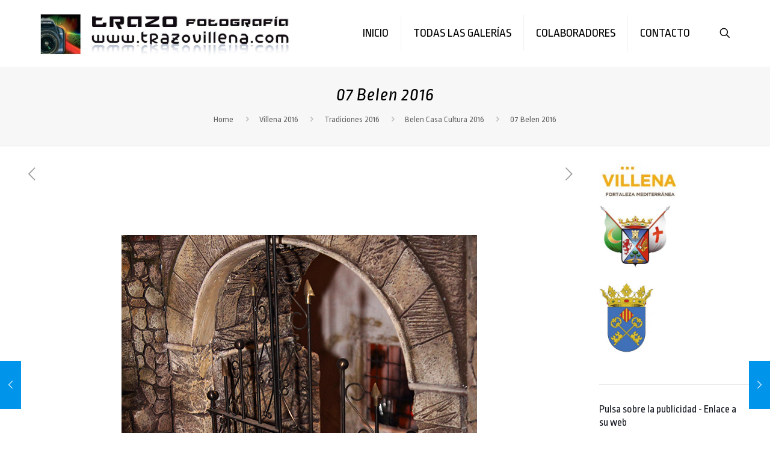

--- FILE ---
content_type: text/html; charset=UTF-8
request_url: https://trazovillena.com/wp-admin/admin-ajax.php
body_size: 2015
content:
<style data-type="vc_shortcodes-custom-css">.vc_custom_1716568873220{margin-bottom: -40px !important;}.vc_custom_1491897023257{margin-top: -10px !important;}</style>	<style type="text/css">
	img.wp-smiley,
	img.emoji {
		display: inline !important;
		border: none !important;
		box-shadow: none !important;
		height: 1em !important;
		width: 1em !important;
		margin: 0 0.07em !important;
		vertical-align: -0.1em !important;
		background: none !important;
		padding: 0 !important;
	}
	</style>
	<div class="vc_grid vc_row vc_grid-gutter-5px vc_pageable-wrapper vc_hook_hover" data-vc-pageable-content="true"><div class="vc_pageable-slide-wrapper vc_clearfix" data-vc-grid-content="true"><div class="vc_grid-item vc_clearfix vc_col-sm-2 vc_grid-item-zone-c-bottom"><div class="vc_grid-item-mini vc_clearfix "><div class="vc_gitem-animated-block" ><div class="vc_gitem-zone vc_gitem-zone-a vc-gitem-zone-height-mode-auto vc-gitem-zone-height-mode-auto-1-1 vc_gitem-is-link"><a href="https://trazovillena.com/wp-content/uploads/2017/04/IMG_2150.jpg" title="IMG_2150"  data-lightbox="lightbox[rel--969581471]" data-vc-gitem-zone="prettyphotoLink" class="vc_gitem-link prettyphoto vc-zone-link vc-prettyphoto-link" ></a><div class="vc_gitem-zone-mini"><div class="vc_gitem_row vc_row vc_gitem-row-position-top"><div class="vc_col-sm-12 vc_gitem-col vc_gitem-col-align-">
	<div class="wpb_single_image wpb_content_element vc_align_center">
		<figure class="wpb_wrapper vc_figure">
			<a href="https://trazovillena.com/wp-content/uploads/2017/04/IMG_2150.jpg" class="vc_gitem-link vc_single_image-wrapper vc_box_border_grey"><img class="vc_single_image-img " src="https://trazovillena.com/wp-content/uploads/2017/04/IMG_2150-400x600.jpg" width="400" height="600" alt="IMG_2150" title="IMG_2150" /></a>
		</figure>
	</div>
</div></div></div></div></div><div class="vc_gitem-zone vc_gitem-zone-c vc_custom_1716568873220"><div class="vc_gitem-zone-mini"><div class="vc_gitem_row vc_row vc_gitem-row-position-top"><div class="vc_col-sm-12 vc_gitem-col vc_gitem-col-align-"><div class="vc_btn3-container vc_btn3-center vc_custom_1491897023257"><a class="vc_general vc_btn3 vc_btn3-size-md vc_btn3-shape-square vc_btn3-style-classic vc_btn3-block vc_btn3-color-primary" a href="https://trazovillena.com/wp-content/uploads/2017/04/IMG_2150.jpg" class="vc_gitem-link vc_general vc_btn3 vc_general vc_btn3 vc_btn3-size-md vc_btn3-shape-square vc_btn3-style-classic vc_btn3-block vc_btn3-color-primary" title="Descargar foto">Descargar foto</a></div></div></div></div></div></div><div class="vc_clearfix"></div></div><div class="vc_grid-item vc_clearfix vc_col-sm-2 vc_grid-item-zone-c-bottom"><div class="vc_grid-item-mini vc_clearfix "><div class="vc_gitem-animated-block" ><div class="vc_gitem-zone vc_gitem-zone-a vc-gitem-zone-height-mode-auto vc-gitem-zone-height-mode-auto-1-1 vc_gitem-is-link"><a href="https://trazovillena.com/wp-content/uploads/2017/04/IMG_2152.jpg" title="IMG_2152"  data-lightbox="lightbox[rel--969581471]" data-vc-gitem-zone="prettyphotoLink" class="vc_gitem-link prettyphoto vc-zone-link vc-prettyphoto-link" ></a><div class="vc_gitem-zone-mini"><div class="vc_gitem_row vc_row vc_gitem-row-position-top"><div class="vc_col-sm-12 vc_gitem-col vc_gitem-col-align-">
	<div class="wpb_single_image wpb_content_element vc_align_center">
		<figure class="wpb_wrapper vc_figure">
			<a href="https://trazovillena.com/wp-content/uploads/2017/04/IMG_2152.jpg" class="vc_gitem-link vc_single_image-wrapper vc_box_border_grey"><img class="vc_single_image-img " src="https://trazovillena.com/wp-content/uploads/2017/04/IMG_2152-400x600.jpg" width="400" height="600" alt="IMG_2152" title="IMG_2152" /></a>
		</figure>
	</div>
</div></div></div></div></div><div class="vc_gitem-zone vc_gitem-zone-c vc_custom_1716568873220"><div class="vc_gitem-zone-mini"><div class="vc_gitem_row vc_row vc_gitem-row-position-top"><div class="vc_col-sm-12 vc_gitem-col vc_gitem-col-align-"><div class="vc_btn3-container vc_btn3-center vc_custom_1491897023257"><a class="vc_general vc_btn3 vc_btn3-size-md vc_btn3-shape-square vc_btn3-style-classic vc_btn3-block vc_btn3-color-primary" a href="https://trazovillena.com/wp-content/uploads/2017/04/IMG_2152.jpg" class="vc_gitem-link vc_general vc_btn3 vc_general vc_btn3 vc_btn3-size-md vc_btn3-shape-square vc_btn3-style-classic vc_btn3-block vc_btn3-color-primary" title="Descargar foto">Descargar foto</a></div></div></div></div></div></div><div class="vc_clearfix"></div></div><div class="vc_grid-item vc_clearfix vc_col-sm-2 vc_grid-item-zone-c-bottom"><div class="vc_grid-item-mini vc_clearfix "><div class="vc_gitem-animated-block" ><div class="vc_gitem-zone vc_gitem-zone-a vc-gitem-zone-height-mode-auto vc-gitem-zone-height-mode-auto-1-1 vc_gitem-is-link"><a href="https://trazovillena.com/wp-content/uploads/2017/04/IMG_2153.jpg" title="IMG_2153"  data-lightbox="lightbox[rel--969581471]" data-vc-gitem-zone="prettyphotoLink" class="vc_gitem-link prettyphoto vc-zone-link vc-prettyphoto-link" ></a><div class="vc_gitem-zone-mini"><div class="vc_gitem_row vc_row vc_gitem-row-position-top"><div class="vc_col-sm-12 vc_gitem-col vc_gitem-col-align-">
	<div class="wpb_single_image wpb_content_element vc_align_center">
		<figure class="wpb_wrapper vc_figure">
			<a href="https://trazovillena.com/wp-content/uploads/2017/04/IMG_2153.jpg" class="vc_gitem-link vc_single_image-wrapper vc_box_border_grey"><img class="vc_single_image-img " src="https://trazovillena.com/wp-content/uploads/2017/04/IMG_2153-400x600.jpg" width="400" height="600" alt="IMG_2153" title="IMG_2153" /></a>
		</figure>
	</div>
</div></div></div></div></div><div class="vc_gitem-zone vc_gitem-zone-c vc_custom_1716568873220"><div class="vc_gitem-zone-mini"><div class="vc_gitem_row vc_row vc_gitem-row-position-top"><div class="vc_col-sm-12 vc_gitem-col vc_gitem-col-align-"><div class="vc_btn3-container vc_btn3-center vc_custom_1491897023257"><a class="vc_general vc_btn3 vc_btn3-size-md vc_btn3-shape-square vc_btn3-style-classic vc_btn3-block vc_btn3-color-primary" a href="https://trazovillena.com/wp-content/uploads/2017/04/IMG_2153.jpg" class="vc_gitem-link vc_general vc_btn3 vc_general vc_btn3 vc_btn3-size-md vc_btn3-shape-square vc_btn3-style-classic vc_btn3-block vc_btn3-color-primary" title="Descargar foto">Descargar foto</a></div></div></div></div></div></div><div class="vc_clearfix"></div></div><div class="vc_grid-item vc_clearfix vc_col-sm-2 vc_grid-item-zone-c-bottom"><div class="vc_grid-item-mini vc_clearfix "><div class="vc_gitem-animated-block" ><div class="vc_gitem-zone vc_gitem-zone-a vc-gitem-zone-height-mode-auto vc-gitem-zone-height-mode-auto-1-1 vc_gitem-is-link"><a href="https://trazovillena.com/wp-content/uploads/2017/04/IMG_2154.jpg" title="IMG_2154"  data-lightbox="lightbox[rel--969581471]" data-vc-gitem-zone="prettyphotoLink" class="vc_gitem-link prettyphoto vc-zone-link vc-prettyphoto-link" ></a><div class="vc_gitem-zone-mini"><div class="vc_gitem_row vc_row vc_gitem-row-position-top"><div class="vc_col-sm-12 vc_gitem-col vc_gitem-col-align-">
	<div class="wpb_single_image wpb_content_element vc_align_center">
		<figure class="wpb_wrapper vc_figure">
			<a href="https://trazovillena.com/wp-content/uploads/2017/04/IMG_2154.jpg" class="vc_gitem-link vc_single_image-wrapper vc_box_border_grey"><img class="vc_single_image-img " src="https://trazovillena.com/wp-content/uploads/2017/04/IMG_2154-400x600.jpg" width="400" height="600" alt="IMG_2154" title="IMG_2154" /></a>
		</figure>
	</div>
</div></div></div></div></div><div class="vc_gitem-zone vc_gitem-zone-c vc_custom_1716568873220"><div class="vc_gitem-zone-mini"><div class="vc_gitem_row vc_row vc_gitem-row-position-top"><div class="vc_col-sm-12 vc_gitem-col vc_gitem-col-align-"><div class="vc_btn3-container vc_btn3-center vc_custom_1491897023257"><a class="vc_general vc_btn3 vc_btn3-size-md vc_btn3-shape-square vc_btn3-style-classic vc_btn3-block vc_btn3-color-primary" a href="https://trazovillena.com/wp-content/uploads/2017/04/IMG_2154.jpg" class="vc_gitem-link vc_general vc_btn3 vc_general vc_btn3 vc_btn3-size-md vc_btn3-shape-square vc_btn3-style-classic vc_btn3-block vc_btn3-color-primary" title="Descargar foto">Descargar foto</a></div></div></div></div></div></div><div class="vc_clearfix"></div></div><div class="vc_grid-item vc_clearfix vc_col-sm-2 vc_grid-item-zone-c-bottom"><div class="vc_grid-item-mini vc_clearfix "><div class="vc_gitem-animated-block" ><div class="vc_gitem-zone vc_gitem-zone-a vc-gitem-zone-height-mode-auto vc-gitem-zone-height-mode-auto-1-1 vc_gitem-is-link"><a href="https://trazovillena.com/wp-content/uploads/2017/04/IMG_2156.jpg" title="IMG_2156"  data-lightbox="lightbox[rel--969581471]" data-vc-gitem-zone="prettyphotoLink" class="vc_gitem-link prettyphoto vc-zone-link vc-prettyphoto-link" ></a><div class="vc_gitem-zone-mini"><div class="vc_gitem_row vc_row vc_gitem-row-position-top"><div class="vc_col-sm-12 vc_gitem-col vc_gitem-col-align-">
	<div class="wpb_single_image wpb_content_element vc_align_center">
		<figure class="wpb_wrapper vc_figure">
			<a href="https://trazovillena.com/wp-content/uploads/2017/04/IMG_2156.jpg" class="vc_gitem-link vc_single_image-wrapper vc_box_border_grey"><img class="vc_single_image-img " src="https://trazovillena.com/wp-content/uploads/2017/04/IMG_2156-400x600.jpg" width="400" height="600" alt="IMG_2156" title="IMG_2156" /></a>
		</figure>
	</div>
</div></div></div></div></div><div class="vc_gitem-zone vc_gitem-zone-c vc_custom_1716568873220"><div class="vc_gitem-zone-mini"><div class="vc_gitem_row vc_row vc_gitem-row-position-top"><div class="vc_col-sm-12 vc_gitem-col vc_gitem-col-align-"><div class="vc_btn3-container vc_btn3-center vc_custom_1491897023257"><a class="vc_general vc_btn3 vc_btn3-size-md vc_btn3-shape-square vc_btn3-style-classic vc_btn3-block vc_btn3-color-primary" a href="https://trazovillena.com/wp-content/uploads/2017/04/IMG_2156.jpg" class="vc_gitem-link vc_general vc_btn3 vc_general vc_btn3 vc_btn3-size-md vc_btn3-shape-square vc_btn3-style-classic vc_btn3-block vc_btn3-color-primary" title="Descargar foto">Descargar foto</a></div></div></div></div></div></div><div class="vc_clearfix"></div></div><div class="vc_grid-item vc_clearfix vc_col-sm-2 vc_grid-item-zone-c-bottom"><div class="vc_grid-item-mini vc_clearfix "><div class="vc_gitem-animated-block" ><div class="vc_gitem-zone vc_gitem-zone-a vc-gitem-zone-height-mode-auto vc-gitem-zone-height-mode-auto-1-1 vc_gitem-is-link"><a href="https://trazovillena.com/wp-content/uploads/2017/04/IMG_2157.jpg" title="IMG_2157"  data-lightbox="lightbox[rel--969581471]" data-vc-gitem-zone="prettyphotoLink" class="vc_gitem-link prettyphoto vc-zone-link vc-prettyphoto-link" ></a><div class="vc_gitem-zone-mini"><div class="vc_gitem_row vc_row vc_gitem-row-position-top"><div class="vc_col-sm-12 vc_gitem-col vc_gitem-col-align-">
	<div class="wpb_single_image wpb_content_element vc_align_center">
		<figure class="wpb_wrapper vc_figure">
			<a href="https://trazovillena.com/wp-content/uploads/2017/04/IMG_2157.jpg" class="vc_gitem-link vc_single_image-wrapper vc_box_border_grey"><img class="vc_single_image-img " src="https://trazovillena.com/wp-content/uploads/2017/04/IMG_2157-400x591.jpg" width="400" height="591" alt="IMG_2157" title="IMG_2157" /></a>
		</figure>
	</div>
</div></div></div></div></div><div class="vc_gitem-zone vc_gitem-zone-c vc_custom_1716568873220"><div class="vc_gitem-zone-mini"><div class="vc_gitem_row vc_row vc_gitem-row-position-top"><div class="vc_col-sm-12 vc_gitem-col vc_gitem-col-align-"><div class="vc_btn3-container vc_btn3-center vc_custom_1491897023257"><a class="vc_general vc_btn3 vc_btn3-size-md vc_btn3-shape-square vc_btn3-style-classic vc_btn3-block vc_btn3-color-primary" a href="https://trazovillena.com/wp-content/uploads/2017/04/IMG_2157.jpg" class="vc_gitem-link vc_general vc_btn3 vc_general vc_btn3 vc_btn3-size-md vc_btn3-shape-square vc_btn3-style-classic vc_btn3-block vc_btn3-color-primary" title="Descargar foto">Descargar foto</a></div></div></div></div></div></div><div class="vc_clearfix"></div></div><div class="vc_grid-item vc_clearfix vc_col-sm-2 vc_grid-item-zone-c-bottom"><div class="vc_grid-item-mini vc_clearfix "><div class="vc_gitem-animated-block" ><div class="vc_gitem-zone vc_gitem-zone-a vc-gitem-zone-height-mode-auto vc-gitem-zone-height-mode-auto-1-1 vc_gitem-is-link"><a href="https://trazovillena.com/wp-content/uploads/2017/04/IMG_2158.jpg" title="IMG_2158"  data-lightbox="lightbox[rel--969581471]" data-vc-gitem-zone="prettyphotoLink" class="vc_gitem-link prettyphoto vc-zone-link vc-prettyphoto-link" ></a><div class="vc_gitem-zone-mini"><div class="vc_gitem_row vc_row vc_gitem-row-position-top"><div class="vc_col-sm-12 vc_gitem-col vc_gitem-col-align-">
	<div class="wpb_single_image wpb_content_element vc_align_center">
		<figure class="wpb_wrapper vc_figure">
			<a href="https://trazovillena.com/wp-content/uploads/2017/04/IMG_2158.jpg" class="vc_gitem-link vc_single_image-wrapper vc_box_border_grey"><img class="vc_single_image-img " src="https://trazovillena.com/wp-content/uploads/2017/04/IMG_2158-400x591.jpg" width="400" height="591" alt="IMG_2158" title="IMG_2158" /></a>
		</figure>
	</div>
</div></div></div></div></div><div class="vc_gitem-zone vc_gitem-zone-c vc_custom_1716568873220"><div class="vc_gitem-zone-mini"><div class="vc_gitem_row vc_row vc_gitem-row-position-top"><div class="vc_col-sm-12 vc_gitem-col vc_gitem-col-align-"><div class="vc_btn3-container vc_btn3-center vc_custom_1491897023257"><a class="vc_general vc_btn3 vc_btn3-size-md vc_btn3-shape-square vc_btn3-style-classic vc_btn3-block vc_btn3-color-primary" a href="https://trazovillena.com/wp-content/uploads/2017/04/IMG_2158.jpg" class="vc_gitem-link vc_general vc_btn3 vc_general vc_btn3 vc_btn3-size-md vc_btn3-shape-square vc_btn3-style-classic vc_btn3-block vc_btn3-color-primary" title="Descargar foto">Descargar foto</a></div></div></div></div></div></div><div class="vc_clearfix"></div></div><div class="vc_grid-item vc_clearfix vc_col-sm-2 vc_grid-item-zone-c-bottom"><div class="vc_grid-item-mini vc_clearfix "><div class="vc_gitem-animated-block" ><div class="vc_gitem-zone vc_gitem-zone-a vc-gitem-zone-height-mode-auto vc-gitem-zone-height-mode-auto-1-1 vc_gitem-is-link"><a href="https://trazovillena.com/wp-content/uploads/2017/04/IMG_2161.jpg" title="IMG_2161"  data-lightbox="lightbox[rel--969581471]" data-vc-gitem-zone="prettyphotoLink" class="vc_gitem-link prettyphoto vc-zone-link vc-prettyphoto-link" ></a><div class="vc_gitem-zone-mini"><div class="vc_gitem_row vc_row vc_gitem-row-position-top"><div class="vc_col-sm-12 vc_gitem-col vc_gitem-col-align-">
	<div class="wpb_single_image wpb_content_element vc_align_center">
		<figure class="wpb_wrapper vc_figure">
			<a href="https://trazovillena.com/wp-content/uploads/2017/04/IMG_2161.jpg" class="vc_gitem-link vc_single_image-wrapper vc_box_border_grey"><img class="vc_single_image-img " src="https://trazovillena.com/wp-content/uploads/2017/04/IMG_2161-400x591.jpg" width="400" height="591" alt="IMG_2161" title="IMG_2161" /></a>
		</figure>
	</div>
</div></div></div></div></div><div class="vc_gitem-zone vc_gitem-zone-c vc_custom_1716568873220"><div class="vc_gitem-zone-mini"><div class="vc_gitem_row vc_row vc_gitem-row-position-top"><div class="vc_col-sm-12 vc_gitem-col vc_gitem-col-align-"><div class="vc_btn3-container vc_btn3-center vc_custom_1491897023257"><a class="vc_general vc_btn3 vc_btn3-size-md vc_btn3-shape-square vc_btn3-style-classic vc_btn3-block vc_btn3-color-primary" a href="https://trazovillena.com/wp-content/uploads/2017/04/IMG_2161.jpg" class="vc_gitem-link vc_general vc_btn3 vc_general vc_btn3 vc_btn3-size-md vc_btn3-shape-square vc_btn3-style-classic vc_btn3-block vc_btn3-color-primary" title="Descargar foto">Descargar foto</a></div></div></div></div></div></div><div class="vc_clearfix"></div></div><div class="vc_grid-item vc_clearfix vc_col-sm-2 vc_grid-item-zone-c-bottom"><div class="vc_grid-item-mini vc_clearfix "><div class="vc_gitem-animated-block" ><div class="vc_gitem-zone vc_gitem-zone-a vc-gitem-zone-height-mode-auto vc-gitem-zone-height-mode-auto-1-1 vc_gitem-is-link"><a href="https://trazovillena.com/wp-content/uploads/2017/04/IMG_2164.jpg" title="IMG_2164"  data-lightbox="lightbox[rel--969581471]" data-vc-gitem-zone="prettyphotoLink" class="vc_gitem-link prettyphoto vc-zone-link vc-prettyphoto-link" ></a><div class="vc_gitem-zone-mini"><div class="vc_gitem_row vc_row vc_gitem-row-position-top"><div class="vc_col-sm-12 vc_gitem-col vc_gitem-col-align-">
	<div class="wpb_single_image wpb_content_element vc_align_center">
		<figure class="wpb_wrapper vc_figure">
			<a href="https://trazovillena.com/wp-content/uploads/2017/04/IMG_2164.jpg" class="vc_gitem-link vc_single_image-wrapper vc_box_border_grey"><img class="vc_single_image-img " src="https://trazovillena.com/wp-content/uploads/2017/04/IMG_2164-400x600.jpg" width="400" height="600" alt="IMG_2164" title="IMG_2164" /></a>
		</figure>
	</div>
</div></div></div></div></div><div class="vc_gitem-zone vc_gitem-zone-c vc_custom_1716568873220"><div class="vc_gitem-zone-mini"><div class="vc_gitem_row vc_row vc_gitem-row-position-top"><div class="vc_col-sm-12 vc_gitem-col vc_gitem-col-align-"><div class="vc_btn3-container vc_btn3-center vc_custom_1491897023257"><a class="vc_general vc_btn3 vc_btn3-size-md vc_btn3-shape-square vc_btn3-style-classic vc_btn3-block vc_btn3-color-primary" a href="https://trazovillena.com/wp-content/uploads/2017/04/IMG_2164.jpg" class="vc_gitem-link vc_general vc_btn3 vc_general vc_btn3 vc_btn3-size-md vc_btn3-shape-square vc_btn3-style-classic vc_btn3-block vc_btn3-color-primary" title="Descargar foto">Descargar foto</a></div></div></div></div></div></div><div class="vc_clearfix"></div></div><div class="vc_grid-item vc_clearfix vc_col-sm-2 vc_grid-item-zone-c-bottom"><div class="vc_grid-item-mini vc_clearfix "><div class="vc_gitem-animated-block" ><div class="vc_gitem-zone vc_gitem-zone-a vc-gitem-zone-height-mode-auto vc-gitem-zone-height-mode-auto-1-1 vc_gitem-is-link"><a href="https://trazovillena.com/wp-content/uploads/2017/04/IMG_2167.jpg" title="IMG_2167"  data-lightbox="lightbox[rel--969581471]" data-vc-gitem-zone="prettyphotoLink" class="vc_gitem-link prettyphoto vc-zone-link vc-prettyphoto-link" ></a><div class="vc_gitem-zone-mini"><div class="vc_gitem_row vc_row vc_gitem-row-position-top"><div class="vc_col-sm-12 vc_gitem-col vc_gitem-col-align-">
	<div class="wpb_single_image wpb_content_element vc_align_center">
		<figure class="wpb_wrapper vc_figure">
			<a href="https://trazovillena.com/wp-content/uploads/2017/04/IMG_2167.jpg" class="vc_gitem-link vc_single_image-wrapper vc_box_border_grey"><img class="vc_single_image-img " src="https://trazovillena.com/wp-content/uploads/2017/04/IMG_2167-400x591.jpg" width="400" height="591" alt="IMG_2167" title="IMG_2167" /></a>
		</figure>
	</div>
</div></div></div></div></div><div class="vc_gitem-zone vc_gitem-zone-c vc_custom_1716568873220"><div class="vc_gitem-zone-mini"><div class="vc_gitem_row vc_row vc_gitem-row-position-top"><div class="vc_col-sm-12 vc_gitem-col vc_gitem-col-align-"><div class="vc_btn3-container vc_btn3-center vc_custom_1491897023257"><a class="vc_general vc_btn3 vc_btn3-size-md vc_btn3-shape-square vc_btn3-style-classic vc_btn3-block vc_btn3-color-primary" a href="https://trazovillena.com/wp-content/uploads/2017/04/IMG_2167.jpg" class="vc_gitem-link vc_general vc_btn3 vc_general vc_btn3 vc_btn3-size-md vc_btn3-shape-square vc_btn3-style-classic vc_btn3-block vc_btn3-color-primary" title="Descargar foto">Descargar foto</a></div></div></div></div></div></div><div class="vc_clearfix"></div></div><div class="vc_grid-item vc_clearfix vc_col-sm-2 vc_grid-item-zone-c-bottom"><div class="vc_grid-item-mini vc_clearfix "><div class="vc_gitem-animated-block" ><div class="vc_gitem-zone vc_gitem-zone-a vc-gitem-zone-height-mode-auto vc-gitem-zone-height-mode-auto-1-1 vc_gitem-is-link"><a href="https://trazovillena.com/wp-content/uploads/2017/04/IMG_2168.jpg" title="IMG_2168"  data-lightbox="lightbox[rel--969581471]" data-vc-gitem-zone="prettyphotoLink" class="vc_gitem-link prettyphoto vc-zone-link vc-prettyphoto-link" ></a><div class="vc_gitem-zone-mini"><div class="vc_gitem_row vc_row vc_gitem-row-position-top"><div class="vc_col-sm-12 vc_gitem-col vc_gitem-col-align-">
	<div class="wpb_single_image wpb_content_element vc_align_center">
		<figure class="wpb_wrapper vc_figure">
			<a href="https://trazovillena.com/wp-content/uploads/2017/04/IMG_2168.jpg" class="vc_gitem-link vc_single_image-wrapper vc_box_border_grey"><img class="vc_single_image-img " src="https://trazovillena.com/wp-content/uploads/2017/04/IMG_2168-400x600.jpg" width="400" height="600" alt="IMG_2168" title="IMG_2168" /></a>
		</figure>
	</div>
</div></div></div></div></div><div class="vc_gitem-zone vc_gitem-zone-c vc_custom_1716568873220"><div class="vc_gitem-zone-mini"><div class="vc_gitem_row vc_row vc_gitem-row-position-top"><div class="vc_col-sm-12 vc_gitem-col vc_gitem-col-align-"><div class="vc_btn3-container vc_btn3-center vc_custom_1491897023257"><a class="vc_general vc_btn3 vc_btn3-size-md vc_btn3-shape-square vc_btn3-style-classic vc_btn3-block vc_btn3-color-primary" a href="https://trazovillena.com/wp-content/uploads/2017/04/IMG_2168.jpg" class="vc_gitem-link vc_general vc_btn3 vc_general vc_btn3 vc_btn3-size-md vc_btn3-shape-square vc_btn3-style-classic vc_btn3-block vc_btn3-color-primary" title="Descargar foto">Descargar foto</a></div></div></div></div></div></div><div class="vc_clearfix"></div></div><div class="vc_grid-item vc_clearfix vc_col-sm-2 vc_grid-item-zone-c-bottom"><div class="vc_grid-item-mini vc_clearfix "><div class="vc_gitem-animated-block" ><div class="vc_gitem-zone vc_gitem-zone-a vc-gitem-zone-height-mode-auto vc-gitem-zone-height-mode-auto-1-1 vc_gitem-is-link"><a href="https://trazovillena.com/wp-content/uploads/2017/04/IMG_2169.jpg" title="IMG_2169"  data-lightbox="lightbox[rel--969581471]" data-vc-gitem-zone="prettyphotoLink" class="vc_gitem-link prettyphoto vc-zone-link vc-prettyphoto-link" ></a><div class="vc_gitem-zone-mini"><div class="vc_gitem_row vc_row vc_gitem-row-position-top"><div class="vc_col-sm-12 vc_gitem-col vc_gitem-col-align-">
	<div class="wpb_single_image wpb_content_element vc_align_center">
		<figure class="wpb_wrapper vc_figure">
			<a href="https://trazovillena.com/wp-content/uploads/2017/04/IMG_2169.jpg" class="vc_gitem-link vc_single_image-wrapper vc_box_border_grey"><img class="vc_single_image-img " src="https://trazovillena.com/wp-content/uploads/2017/04/IMG_2169-400x600.jpg" width="400" height="600" alt="IMG_2169" title="IMG_2169" /></a>
		</figure>
	</div>
</div></div></div></div></div><div class="vc_gitem-zone vc_gitem-zone-c vc_custom_1716568873220"><div class="vc_gitem-zone-mini"><div class="vc_gitem_row vc_row vc_gitem-row-position-top"><div class="vc_col-sm-12 vc_gitem-col vc_gitem-col-align-"><div class="vc_btn3-container vc_btn3-center vc_custom_1491897023257"><a class="vc_general vc_btn3 vc_btn3-size-md vc_btn3-shape-square vc_btn3-style-classic vc_btn3-block vc_btn3-color-primary" a href="https://trazovillena.com/wp-content/uploads/2017/04/IMG_2169.jpg" class="vc_gitem-link vc_general vc_btn3 vc_general vc_btn3 vc_btn3-size-md vc_btn3-shape-square vc_btn3-style-classic vc_btn3-block vc_btn3-color-primary" title="Descargar foto">Descargar foto</a></div></div></div></div></div></div><div class="vc_clearfix"></div></div><div class="vc_grid-item vc_clearfix vc_col-sm-2 vc_grid-item-zone-c-bottom"><div class="vc_grid-item-mini vc_clearfix "><div class="vc_gitem-animated-block" ><div class="vc_gitem-zone vc_gitem-zone-a vc-gitem-zone-height-mode-auto vc-gitem-zone-height-mode-auto-1-1 vc_gitem-is-link"><a href="https://trazovillena.com/wp-content/uploads/2017/04/IMG_2171.jpg" title="IMG_2171"  data-lightbox="lightbox[rel--969581471]" data-vc-gitem-zone="prettyphotoLink" class="vc_gitem-link prettyphoto vc-zone-link vc-prettyphoto-link" ></a><div class="vc_gitem-zone-mini"><div class="vc_gitem_row vc_row vc_gitem-row-position-top"><div class="vc_col-sm-12 vc_gitem-col vc_gitem-col-align-">
	<div class="wpb_single_image wpb_content_element vc_align_center">
		<figure class="wpb_wrapper vc_figure">
			<a href="https://trazovillena.com/wp-content/uploads/2017/04/IMG_2171.jpg" class="vc_gitem-link vc_single_image-wrapper vc_box_border_grey"><img class="vc_single_image-img " src="https://trazovillena.com/wp-content/uploads/2017/04/IMG_2171-400x591.jpg" width="400" height="591" alt="IMG_2171" title="IMG_2171" /></a>
		</figure>
	</div>
</div></div></div></div></div><div class="vc_gitem-zone vc_gitem-zone-c vc_custom_1716568873220"><div class="vc_gitem-zone-mini"><div class="vc_gitem_row vc_row vc_gitem-row-position-top"><div class="vc_col-sm-12 vc_gitem-col vc_gitem-col-align-"><div class="vc_btn3-container vc_btn3-center vc_custom_1491897023257"><a class="vc_general vc_btn3 vc_btn3-size-md vc_btn3-shape-square vc_btn3-style-classic vc_btn3-block vc_btn3-color-primary" a href="https://trazovillena.com/wp-content/uploads/2017/04/IMG_2171.jpg" class="vc_gitem-link vc_general vc_btn3 vc_general vc_btn3 vc_btn3-size-md vc_btn3-shape-square vc_btn3-style-classic vc_btn3-block vc_btn3-color-primary" title="Descargar foto">Descargar foto</a></div></div></div></div></div></div><div class="vc_clearfix"></div></div><div class="vc_grid-item vc_clearfix vc_col-sm-2 vc_grid-item-zone-c-bottom"><div class="vc_grid-item-mini vc_clearfix "><div class="vc_gitem-animated-block" ><div class="vc_gitem-zone vc_gitem-zone-a vc-gitem-zone-height-mode-auto vc-gitem-zone-height-mode-auto-1-1 vc_gitem-is-link"><a href="https://trazovillena.com/wp-content/uploads/2017/04/IMG_2172.jpg" title="IMG_2172"  data-lightbox="lightbox[rel--969581471]" data-vc-gitem-zone="prettyphotoLink" class="vc_gitem-link prettyphoto vc-zone-link vc-prettyphoto-link" ></a><div class="vc_gitem-zone-mini"><div class="vc_gitem_row vc_row vc_gitem-row-position-top"><div class="vc_col-sm-12 vc_gitem-col vc_gitem-col-align-">
	<div class="wpb_single_image wpb_content_element vc_align_center">
		<figure class="wpb_wrapper vc_figure">
			<a href="https://trazovillena.com/wp-content/uploads/2017/04/IMG_2172.jpg" class="vc_gitem-link vc_single_image-wrapper vc_box_border_grey"><img class="vc_single_image-img " src="https://trazovillena.com/wp-content/uploads/2017/04/IMG_2172-400x591.jpg" width="400" height="591" alt="IMG_2172" title="IMG_2172" /></a>
		</figure>
	</div>
</div></div></div></div></div><div class="vc_gitem-zone vc_gitem-zone-c vc_custom_1716568873220"><div class="vc_gitem-zone-mini"><div class="vc_gitem_row vc_row vc_gitem-row-position-top"><div class="vc_col-sm-12 vc_gitem-col vc_gitem-col-align-"><div class="vc_btn3-container vc_btn3-center vc_custom_1491897023257"><a class="vc_general vc_btn3 vc_btn3-size-md vc_btn3-shape-square vc_btn3-style-classic vc_btn3-block vc_btn3-color-primary" a href="https://trazovillena.com/wp-content/uploads/2017/04/IMG_2172.jpg" class="vc_gitem-link vc_general vc_btn3 vc_general vc_btn3 vc_btn3-size-md vc_btn3-shape-square vc_btn3-style-classic vc_btn3-block vc_btn3-color-primary" title="Descargar foto">Descargar foto</a></div></div></div></div></div></div><div class="vc_clearfix"></div></div><div class="vc_grid-item vc_clearfix vc_col-sm-2 vc_grid-item-zone-c-bottom"><div class="vc_grid-item-mini vc_clearfix "><div class="vc_gitem-animated-block" ><div class="vc_gitem-zone vc_gitem-zone-a vc-gitem-zone-height-mode-auto vc-gitem-zone-height-mode-auto-1-1 vc_gitem-is-link"><a href="https://trazovillena.com/wp-content/uploads/2017/04/IMG_2173.jpg" title="IMG_2173"  data-lightbox="lightbox[rel--969581471]" data-vc-gitem-zone="prettyphotoLink" class="vc_gitem-link prettyphoto vc-zone-link vc-prettyphoto-link" ></a><div class="vc_gitem-zone-mini"><div class="vc_gitem_row vc_row vc_gitem-row-position-top"><div class="vc_col-sm-12 vc_gitem-col vc_gitem-col-align-">
	<div class="wpb_single_image wpb_content_element vc_align_center">
		<figure class="wpb_wrapper vc_figure">
			<a href="https://trazovillena.com/wp-content/uploads/2017/04/IMG_2173.jpg" class="vc_gitem-link vc_single_image-wrapper vc_box_border_grey"><img class="vc_single_image-img " src="https://trazovillena.com/wp-content/uploads/2017/04/IMG_2173-400x600.jpg" width="400" height="600" alt="IMG_2173" title="IMG_2173" /></a>
		</figure>
	</div>
</div></div></div></div></div><div class="vc_gitem-zone vc_gitem-zone-c vc_custom_1716568873220"><div class="vc_gitem-zone-mini"><div class="vc_gitem_row vc_row vc_gitem-row-position-top"><div class="vc_col-sm-12 vc_gitem-col vc_gitem-col-align-"><div class="vc_btn3-container vc_btn3-center vc_custom_1491897023257"><a class="vc_general vc_btn3 vc_btn3-size-md vc_btn3-shape-square vc_btn3-style-classic vc_btn3-block vc_btn3-color-primary" a href="https://trazovillena.com/wp-content/uploads/2017/04/IMG_2173.jpg" class="vc_gitem-link vc_general vc_btn3 vc_general vc_btn3 vc_btn3-size-md vc_btn3-shape-square vc_btn3-style-classic vc_btn3-block vc_btn3-color-primary" title="Descargar foto">Descargar foto</a></div></div></div></div></div></div><div class="vc_clearfix"></div></div><div class="vc_grid-item vc_clearfix vc_col-sm-2 vc_grid-item-zone-c-bottom"><div class="vc_grid-item-mini vc_clearfix "><div class="vc_gitem-animated-block" ><div class="vc_gitem-zone vc_gitem-zone-a vc-gitem-zone-height-mode-auto vc-gitem-zone-height-mode-auto-1-1 vc_gitem-is-link"><a href="https://trazovillena.com/wp-content/uploads/2017/04/IMG_2174.jpg" title="IMG_2174"  data-lightbox="lightbox[rel--969581471]" data-vc-gitem-zone="prettyphotoLink" class="vc_gitem-link prettyphoto vc-zone-link vc-prettyphoto-link" ></a><div class="vc_gitem-zone-mini"><div class="vc_gitem_row vc_row vc_gitem-row-position-top"><div class="vc_col-sm-12 vc_gitem-col vc_gitem-col-align-">
	<div class="wpb_single_image wpb_content_element vc_align_center">
		<figure class="wpb_wrapper vc_figure">
			<a href="https://trazovillena.com/wp-content/uploads/2017/04/IMG_2174.jpg" class="vc_gitem-link vc_single_image-wrapper vc_box_border_grey"><img class="vc_single_image-img " src="https://trazovillena.com/wp-content/uploads/2017/04/IMG_2174-400x600.jpg" width="400" height="600" alt="IMG_2174" title="IMG_2174" /></a>
		</figure>
	</div>
</div></div></div></div></div><div class="vc_gitem-zone vc_gitem-zone-c vc_custom_1716568873220"><div class="vc_gitem-zone-mini"><div class="vc_gitem_row vc_row vc_gitem-row-position-top"><div class="vc_col-sm-12 vc_gitem-col vc_gitem-col-align-"><div class="vc_btn3-container vc_btn3-center vc_custom_1491897023257"><a class="vc_general vc_btn3 vc_btn3-size-md vc_btn3-shape-square vc_btn3-style-classic vc_btn3-block vc_btn3-color-primary" a href="https://trazovillena.com/wp-content/uploads/2017/04/IMG_2174.jpg" class="vc_gitem-link vc_general vc_btn3 vc_general vc_btn3 vc_btn3-size-md vc_btn3-shape-square vc_btn3-style-classic vc_btn3-block vc_btn3-color-primary" title="Descargar foto">Descargar foto</a></div></div></div></div></div></div><div class="vc_clearfix"></div></div><div class="vc_grid-item vc_clearfix vc_col-sm-2 vc_grid-item-zone-c-bottom"><div class="vc_grid-item-mini vc_clearfix "><div class="vc_gitem-animated-block" ><div class="vc_gitem-zone vc_gitem-zone-a vc-gitem-zone-height-mode-auto vc-gitem-zone-height-mode-auto-1-1 vc_gitem-is-link"><a href="https://trazovillena.com/wp-content/uploads/2017/04/IMG_2175.jpg" title="IMG_2175"  data-lightbox="lightbox[rel--969581471]" data-vc-gitem-zone="prettyphotoLink" class="vc_gitem-link prettyphoto vc-zone-link vc-prettyphoto-link" ></a><div class="vc_gitem-zone-mini"><div class="vc_gitem_row vc_row vc_gitem-row-position-top"><div class="vc_col-sm-12 vc_gitem-col vc_gitem-col-align-">
	<div class="wpb_single_image wpb_content_element vc_align_center">
		<figure class="wpb_wrapper vc_figure">
			<a href="https://trazovillena.com/wp-content/uploads/2017/04/IMG_2175.jpg" class="vc_gitem-link vc_single_image-wrapper vc_box_border_grey"><img class="vc_single_image-img " src="https://trazovillena.com/wp-content/uploads/2017/04/IMG_2175-400x600.jpg" width="400" height="600" alt="IMG_2175" title="IMG_2175" /></a>
		</figure>
	</div>
</div></div></div></div></div><div class="vc_gitem-zone vc_gitem-zone-c vc_custom_1716568873220"><div class="vc_gitem-zone-mini"><div class="vc_gitem_row vc_row vc_gitem-row-position-top"><div class="vc_col-sm-12 vc_gitem-col vc_gitem-col-align-"><div class="vc_btn3-container vc_btn3-center vc_custom_1491897023257"><a class="vc_general vc_btn3 vc_btn3-size-md vc_btn3-shape-square vc_btn3-style-classic vc_btn3-block vc_btn3-color-primary" a href="https://trazovillena.com/wp-content/uploads/2017/04/IMG_2175.jpg" class="vc_gitem-link vc_general vc_btn3 vc_general vc_btn3 vc_btn3-size-md vc_btn3-shape-square vc_btn3-style-classic vc_btn3-block vc_btn3-color-primary" title="Descargar foto">Descargar foto</a></div></div></div></div></div></div><div class="vc_clearfix"></div></div><div class="vc_grid-item vc_clearfix vc_col-sm-2 vc_grid-item-zone-c-bottom"><div class="vc_grid-item-mini vc_clearfix "><div class="vc_gitem-animated-block" ><div class="vc_gitem-zone vc_gitem-zone-a vc-gitem-zone-height-mode-auto vc-gitem-zone-height-mode-auto-1-1 vc_gitem-is-link"><a href="https://trazovillena.com/wp-content/uploads/2017/04/IMG_2178.jpg" title="IMG_2178"  data-lightbox="lightbox[rel--969581471]" data-vc-gitem-zone="prettyphotoLink" class="vc_gitem-link prettyphoto vc-zone-link vc-prettyphoto-link" ></a><div class="vc_gitem-zone-mini"><div class="vc_gitem_row vc_row vc_gitem-row-position-top"><div class="vc_col-sm-12 vc_gitem-col vc_gitem-col-align-">
	<div class="wpb_single_image wpb_content_element vc_align_center">
		<figure class="wpb_wrapper vc_figure">
			<a href="https://trazovillena.com/wp-content/uploads/2017/04/IMG_2178.jpg" class="vc_gitem-link vc_single_image-wrapper vc_box_border_grey"><img class="vc_single_image-img " src="https://trazovillena.com/wp-content/uploads/2017/04/IMG_2178-400x600.jpg" width="400" height="600" alt="IMG_2178" title="IMG_2178" /></a>
		</figure>
	</div>
</div></div></div></div></div><div class="vc_gitem-zone vc_gitem-zone-c vc_custom_1716568873220"><div class="vc_gitem-zone-mini"><div class="vc_gitem_row vc_row vc_gitem-row-position-top"><div class="vc_col-sm-12 vc_gitem-col vc_gitem-col-align-"><div class="vc_btn3-container vc_btn3-center vc_custom_1491897023257"><a class="vc_general vc_btn3 vc_btn3-size-md vc_btn3-shape-square vc_btn3-style-classic vc_btn3-block vc_btn3-color-primary" a href="https://trazovillena.com/wp-content/uploads/2017/04/IMG_2178.jpg" class="vc_gitem-link vc_general vc_btn3 vc_general vc_btn3 vc_btn3-size-md vc_btn3-shape-square vc_btn3-style-classic vc_btn3-block vc_btn3-color-primary" title="Descargar foto">Descargar foto</a></div></div></div></div></div></div><div class="vc_clearfix"></div></div><div class="vc_grid-item vc_clearfix vc_col-sm-2 vc_grid-item-zone-c-bottom"><div class="vc_grid-item-mini vc_clearfix "><div class="vc_gitem-animated-block" ><div class="vc_gitem-zone vc_gitem-zone-a vc-gitem-zone-height-mode-auto vc-gitem-zone-height-mode-auto-1-1 vc_gitem-is-link"><a href="https://trazovillena.com/wp-content/uploads/2017/04/IMG_2179.jpg" title="IMG_2179"  data-lightbox="lightbox[rel--969581471]" data-vc-gitem-zone="prettyphotoLink" class="vc_gitem-link prettyphoto vc-zone-link vc-prettyphoto-link" ></a><div class="vc_gitem-zone-mini"><div class="vc_gitem_row vc_row vc_gitem-row-position-top"><div class="vc_col-sm-12 vc_gitem-col vc_gitem-col-align-">
	<div class="wpb_single_image wpb_content_element vc_align_center">
		<figure class="wpb_wrapper vc_figure">
			<a href="https://trazovillena.com/wp-content/uploads/2017/04/IMG_2179.jpg" class="vc_gitem-link vc_single_image-wrapper vc_box_border_grey"><img class="vc_single_image-img " src="https://trazovillena.com/wp-content/uploads/2017/04/IMG_2179-400x600.jpg" width="400" height="600" alt="IMG_2179" title="IMG_2179" /></a>
		</figure>
	</div>
</div></div></div></div></div><div class="vc_gitem-zone vc_gitem-zone-c vc_custom_1716568873220"><div class="vc_gitem-zone-mini"><div class="vc_gitem_row vc_row vc_gitem-row-position-top"><div class="vc_col-sm-12 vc_gitem-col vc_gitem-col-align-"><div class="vc_btn3-container vc_btn3-center vc_custom_1491897023257"><a class="vc_general vc_btn3 vc_btn3-size-md vc_btn3-shape-square vc_btn3-style-classic vc_btn3-block vc_btn3-color-primary" a href="https://trazovillena.com/wp-content/uploads/2017/04/IMG_2179.jpg" class="vc_gitem-link vc_general vc_btn3 vc_general vc_btn3 vc_btn3-size-md vc_btn3-shape-square vc_btn3-style-classic vc_btn3-block vc_btn3-color-primary" title="Descargar foto">Descargar foto</a></div></div></div></div></div></div><div class="vc_clearfix"></div></div><div class="vc_grid-item vc_clearfix vc_col-sm-2 vc_grid-item-zone-c-bottom"><div class="vc_grid-item-mini vc_clearfix "><div class="vc_gitem-animated-block" ><div class="vc_gitem-zone vc_gitem-zone-a vc-gitem-zone-height-mode-auto vc-gitem-zone-height-mode-auto-1-1 vc_gitem-is-link"><a href="https://trazovillena.com/wp-content/uploads/2017/04/IMG_2180.jpg" title="IMG_2180"  data-lightbox="lightbox[rel--969581471]" data-vc-gitem-zone="prettyphotoLink" class="vc_gitem-link prettyphoto vc-zone-link vc-prettyphoto-link" ></a><div class="vc_gitem-zone-mini"><div class="vc_gitem_row vc_row vc_gitem-row-position-top"><div class="vc_col-sm-12 vc_gitem-col vc_gitem-col-align-">
	<div class="wpb_single_image wpb_content_element vc_align_center">
		<figure class="wpb_wrapper vc_figure">
			<a href="https://trazovillena.com/wp-content/uploads/2017/04/IMG_2180.jpg" class="vc_gitem-link vc_single_image-wrapper vc_box_border_grey"><img class="vc_single_image-img " src="https://trazovillena.com/wp-content/uploads/2017/04/IMG_2180-400x591.jpg" width="400" height="591" alt="IMG_2180" title="IMG_2180" /></a>
		</figure>
	</div>
</div></div></div></div></div><div class="vc_gitem-zone vc_gitem-zone-c vc_custom_1716568873220"><div class="vc_gitem-zone-mini"><div class="vc_gitem_row vc_row vc_gitem-row-position-top"><div class="vc_col-sm-12 vc_gitem-col vc_gitem-col-align-"><div class="vc_btn3-container vc_btn3-center vc_custom_1491897023257"><a class="vc_general vc_btn3 vc_btn3-size-md vc_btn3-shape-square vc_btn3-style-classic vc_btn3-block vc_btn3-color-primary" a href="https://trazovillena.com/wp-content/uploads/2017/04/IMG_2180.jpg" class="vc_gitem-link vc_general vc_btn3 vc_general vc_btn3 vc_btn3-size-md vc_btn3-shape-square vc_btn3-style-classic vc_btn3-block vc_btn3-color-primary" title="Descargar foto">Descargar foto</a></div></div></div></div></div></div><div class="vc_clearfix"></div></div><div class="vc_grid-item vc_clearfix vc_col-sm-2 vc_grid-item-zone-c-bottom"><div class="vc_grid-item-mini vc_clearfix "><div class="vc_gitem-animated-block" ><div class="vc_gitem-zone vc_gitem-zone-a vc-gitem-zone-height-mode-auto vc-gitem-zone-height-mode-auto-1-1 vc_gitem-is-link"><a href="https://trazovillena.com/wp-content/uploads/2017/04/IMG_2181.jpg" title="IMG_2181"  data-lightbox="lightbox[rel--969581471]" data-vc-gitem-zone="prettyphotoLink" class="vc_gitem-link prettyphoto vc-zone-link vc-prettyphoto-link" ></a><div class="vc_gitem-zone-mini"><div class="vc_gitem_row vc_row vc_gitem-row-position-top"><div class="vc_col-sm-12 vc_gitem-col vc_gitem-col-align-">
	<div class="wpb_single_image wpb_content_element vc_align_center">
		<figure class="wpb_wrapper vc_figure">
			<a href="https://trazovillena.com/wp-content/uploads/2017/04/IMG_2181.jpg" class="vc_gitem-link vc_single_image-wrapper vc_box_border_grey"><img class="vc_single_image-img " src="https://trazovillena.com/wp-content/uploads/2017/04/IMG_2181-400x591.jpg" width="400" height="591" alt="IMG_2181" title="IMG_2181" /></a>
		</figure>
	</div>
</div></div></div></div></div><div class="vc_gitem-zone vc_gitem-zone-c vc_custom_1716568873220"><div class="vc_gitem-zone-mini"><div class="vc_gitem_row vc_row vc_gitem-row-position-top"><div class="vc_col-sm-12 vc_gitem-col vc_gitem-col-align-"><div class="vc_btn3-container vc_btn3-center vc_custom_1491897023257"><a class="vc_general vc_btn3 vc_btn3-size-md vc_btn3-shape-square vc_btn3-style-classic vc_btn3-block vc_btn3-color-primary" a href="https://trazovillena.com/wp-content/uploads/2017/04/IMG_2181.jpg" class="vc_gitem-link vc_general vc_btn3 vc_general vc_btn3 vc_btn3-size-md vc_btn3-shape-square vc_btn3-style-classic vc_btn3-block vc_btn3-color-primary" title="Descargar foto">Descargar foto</a></div></div></div></div></div></div><div class="vc_clearfix"></div></div><div class="vc_grid-item vc_clearfix vc_col-sm-2 vc_grid-item-zone-c-bottom"><div class="vc_grid-item-mini vc_clearfix "><div class="vc_gitem-animated-block" ><div class="vc_gitem-zone vc_gitem-zone-a vc-gitem-zone-height-mode-auto vc-gitem-zone-height-mode-auto-1-1 vc_gitem-is-link"><a href="https://trazovillena.com/wp-content/uploads/2017/04/IMG_2184.jpg" title="IMG_2184"  data-lightbox="lightbox[rel--969581471]" data-vc-gitem-zone="prettyphotoLink" class="vc_gitem-link prettyphoto vc-zone-link vc-prettyphoto-link" ></a><div class="vc_gitem-zone-mini"><div class="vc_gitem_row vc_row vc_gitem-row-position-top"><div class="vc_col-sm-12 vc_gitem-col vc_gitem-col-align-">
	<div class="wpb_single_image wpb_content_element vc_align_center">
		<figure class="wpb_wrapper vc_figure">
			<a href="https://trazovillena.com/wp-content/uploads/2017/04/IMG_2184.jpg" class="vc_gitem-link vc_single_image-wrapper vc_box_border_grey"><img class="vc_single_image-img " src="https://trazovillena.com/wp-content/uploads/2017/04/IMG_2184-400x600.jpg" width="400" height="600" alt="IMG_2184" title="IMG_2184" /></a>
		</figure>
	</div>
</div></div></div></div></div><div class="vc_gitem-zone vc_gitem-zone-c vc_custom_1716568873220"><div class="vc_gitem-zone-mini"><div class="vc_gitem_row vc_row vc_gitem-row-position-top"><div class="vc_col-sm-12 vc_gitem-col vc_gitem-col-align-"><div class="vc_btn3-container vc_btn3-center vc_custom_1491897023257"><a class="vc_general vc_btn3 vc_btn3-size-md vc_btn3-shape-square vc_btn3-style-classic vc_btn3-block vc_btn3-color-primary" a href="https://trazovillena.com/wp-content/uploads/2017/04/IMG_2184.jpg" class="vc_gitem-link vc_general vc_btn3 vc_general vc_btn3 vc_btn3-size-md vc_btn3-shape-square vc_btn3-style-classic vc_btn3-block vc_btn3-color-primary" title="Descargar foto">Descargar foto</a></div></div></div></div></div></div><div class="vc_clearfix"></div></div><div class="vc_grid-item vc_clearfix vc_col-sm-2 vc_grid-item-zone-c-bottom"><div class="vc_grid-item-mini vc_clearfix "><div class="vc_gitem-animated-block" ><div class="vc_gitem-zone vc_gitem-zone-a vc-gitem-zone-height-mode-auto vc-gitem-zone-height-mode-auto-1-1 vc_gitem-is-link"><a href="https://trazovillena.com/wp-content/uploads/2017/04/IMG_2186.jpg" title="IMG_2186"  data-lightbox="lightbox[rel--969581471]" data-vc-gitem-zone="prettyphotoLink" class="vc_gitem-link prettyphoto vc-zone-link vc-prettyphoto-link" ></a><div class="vc_gitem-zone-mini"><div class="vc_gitem_row vc_row vc_gitem-row-position-top"><div class="vc_col-sm-12 vc_gitem-col vc_gitem-col-align-">
	<div class="wpb_single_image wpb_content_element vc_align_center">
		<figure class="wpb_wrapper vc_figure">
			<a href="https://trazovillena.com/wp-content/uploads/2017/04/IMG_2186.jpg" class="vc_gitem-link vc_single_image-wrapper vc_box_border_grey"><img class="vc_single_image-img " src="https://trazovillena.com/wp-content/uploads/2017/04/IMG_2186-400x591.jpg" width="400" height="591" alt="IMG_2186" title="IMG_2186" /></a>
		</figure>
	</div>
</div></div></div></div></div><div class="vc_gitem-zone vc_gitem-zone-c vc_custom_1716568873220"><div class="vc_gitem-zone-mini"><div class="vc_gitem_row vc_row vc_gitem-row-position-top"><div class="vc_col-sm-12 vc_gitem-col vc_gitem-col-align-"><div class="vc_btn3-container vc_btn3-center vc_custom_1491897023257"><a class="vc_general vc_btn3 vc_btn3-size-md vc_btn3-shape-square vc_btn3-style-classic vc_btn3-block vc_btn3-color-primary" a href="https://trazovillena.com/wp-content/uploads/2017/04/IMG_2186.jpg" class="vc_gitem-link vc_general vc_btn3 vc_general vc_btn3 vc_btn3-size-md vc_btn3-shape-square vc_btn3-style-classic vc_btn3-block vc_btn3-color-primary" title="Descargar foto">Descargar foto</a></div></div></div></div></div></div><div class="vc_clearfix"></div></div><div class="vc_grid-item vc_clearfix vc_col-sm-2 vc_grid-item-zone-c-bottom"><div class="vc_grid-item-mini vc_clearfix "><div class="vc_gitem-animated-block" ><div class="vc_gitem-zone vc_gitem-zone-a vc-gitem-zone-height-mode-auto vc-gitem-zone-height-mode-auto-1-1 vc_gitem-is-link"><a href="https://trazovillena.com/wp-content/uploads/2017/04/IMG_2188.jpg" title="IMG_2188"  data-lightbox="lightbox[rel--969581471]" data-vc-gitem-zone="prettyphotoLink" class="vc_gitem-link prettyphoto vc-zone-link vc-prettyphoto-link" ></a><div class="vc_gitem-zone-mini"><div class="vc_gitem_row vc_row vc_gitem-row-position-top"><div class="vc_col-sm-12 vc_gitem-col vc_gitem-col-align-">
	<div class="wpb_single_image wpb_content_element vc_align_center">
		<figure class="wpb_wrapper vc_figure">
			<a href="https://trazovillena.com/wp-content/uploads/2017/04/IMG_2188.jpg" class="vc_gitem-link vc_single_image-wrapper vc_box_border_grey"><img class="vc_single_image-img " src="https://trazovillena.com/wp-content/uploads/2017/04/IMG_2188-400x600.jpg" width="400" height="600" alt="IMG_2188" title="IMG_2188" /></a>
		</figure>
	</div>
</div></div></div></div></div><div class="vc_gitem-zone vc_gitem-zone-c vc_custom_1716568873220"><div class="vc_gitem-zone-mini"><div class="vc_gitem_row vc_row vc_gitem-row-position-top"><div class="vc_col-sm-12 vc_gitem-col vc_gitem-col-align-"><div class="vc_btn3-container vc_btn3-center vc_custom_1491897023257"><a class="vc_general vc_btn3 vc_btn3-size-md vc_btn3-shape-square vc_btn3-style-classic vc_btn3-block vc_btn3-color-primary" a href="https://trazovillena.com/wp-content/uploads/2017/04/IMG_2188.jpg" class="vc_gitem-link vc_general vc_btn3 vc_general vc_btn3 vc_btn3-size-md vc_btn3-shape-square vc_btn3-style-classic vc_btn3-block vc_btn3-color-primary" title="Descargar foto">Descargar foto</a></div></div></div></div></div></div><div class="vc_clearfix"></div></div><div class="vc_grid-item vc_clearfix vc_col-sm-2 vc_grid-item-zone-c-bottom"><div class="vc_grid-item-mini vc_clearfix "><div class="vc_gitem-animated-block" ><div class="vc_gitem-zone vc_gitem-zone-a vc-gitem-zone-height-mode-auto vc-gitem-zone-height-mode-auto-1-1 vc_gitem-is-link"><a href="https://trazovillena.com/wp-content/uploads/2017/04/IMG_2192.jpg" title="IMG_2192"  data-lightbox="lightbox[rel--969581471]" data-vc-gitem-zone="prettyphotoLink" class="vc_gitem-link prettyphoto vc-zone-link vc-prettyphoto-link" ></a><div class="vc_gitem-zone-mini"><div class="vc_gitem_row vc_row vc_gitem-row-position-top"><div class="vc_col-sm-12 vc_gitem-col vc_gitem-col-align-">
	<div class="wpb_single_image wpb_content_element vc_align_center">
		<figure class="wpb_wrapper vc_figure">
			<a href="https://trazovillena.com/wp-content/uploads/2017/04/IMG_2192.jpg" class="vc_gitem-link vc_single_image-wrapper vc_box_border_grey"><img class="vc_single_image-img " src="https://trazovillena.com/wp-content/uploads/2017/04/IMG_2192-400x591.jpg" width="400" height="591" alt="IMG_2192" title="IMG_2192" /></a>
		</figure>
	</div>
</div></div></div></div></div><div class="vc_gitem-zone vc_gitem-zone-c vc_custom_1716568873220"><div class="vc_gitem-zone-mini"><div class="vc_gitem_row vc_row vc_gitem-row-position-top"><div class="vc_col-sm-12 vc_gitem-col vc_gitem-col-align-"><div class="vc_btn3-container vc_btn3-center vc_custom_1491897023257"><a class="vc_general vc_btn3 vc_btn3-size-md vc_btn3-shape-square vc_btn3-style-classic vc_btn3-block vc_btn3-color-primary" a href="https://trazovillena.com/wp-content/uploads/2017/04/IMG_2192.jpg" class="vc_gitem-link vc_general vc_btn3 vc_general vc_btn3 vc_btn3-size-md vc_btn3-shape-square vc_btn3-style-classic vc_btn3-block vc_btn3-color-primary" title="Descargar foto">Descargar foto</a></div></div></div></div></div></div><div class="vc_clearfix"></div></div><div class="vc_grid-item vc_clearfix vc_col-sm-2 vc_grid-item-zone-c-bottom"><div class="vc_grid-item-mini vc_clearfix "><div class="vc_gitem-animated-block" ><div class="vc_gitem-zone vc_gitem-zone-a vc-gitem-zone-height-mode-auto vc-gitem-zone-height-mode-auto-1-1 vc_gitem-is-link"><a href="https://trazovillena.com/wp-content/uploads/2017/04/IMG_2193.jpg" title="IMG_2193"  data-lightbox="lightbox[rel--969581471]" data-vc-gitem-zone="prettyphotoLink" class="vc_gitem-link prettyphoto vc-zone-link vc-prettyphoto-link" ></a><div class="vc_gitem-zone-mini"><div class="vc_gitem_row vc_row vc_gitem-row-position-top"><div class="vc_col-sm-12 vc_gitem-col vc_gitem-col-align-">
	<div class="wpb_single_image wpb_content_element vc_align_center">
		<figure class="wpb_wrapper vc_figure">
			<a href="https://trazovillena.com/wp-content/uploads/2017/04/IMG_2193.jpg" class="vc_gitem-link vc_single_image-wrapper vc_box_border_grey"><img class="vc_single_image-img " src="https://trazovillena.com/wp-content/uploads/2017/04/IMG_2193-400x591.jpg" width="400" height="591" alt="IMG_2193" title="IMG_2193" /></a>
		</figure>
	</div>
</div></div></div></div></div><div class="vc_gitem-zone vc_gitem-zone-c vc_custom_1716568873220"><div class="vc_gitem-zone-mini"><div class="vc_gitem_row vc_row vc_gitem-row-position-top"><div class="vc_col-sm-12 vc_gitem-col vc_gitem-col-align-"><div class="vc_btn3-container vc_btn3-center vc_custom_1491897023257"><a class="vc_general vc_btn3 vc_btn3-size-md vc_btn3-shape-square vc_btn3-style-classic vc_btn3-block vc_btn3-color-primary" a href="https://trazovillena.com/wp-content/uploads/2017/04/IMG_2193.jpg" class="vc_gitem-link vc_general vc_btn3 vc_general vc_btn3 vc_btn3-size-md vc_btn3-shape-square vc_btn3-style-classic vc_btn3-block vc_btn3-color-primary" title="Descargar foto">Descargar foto</a></div></div></div></div></div></div><div class="vc_clearfix"></div></div><div class="vc_grid-item vc_clearfix vc_col-sm-2 vc_grid-item-zone-c-bottom"><div class="vc_grid-item-mini vc_clearfix "><div class="vc_gitem-animated-block" ><div class="vc_gitem-zone vc_gitem-zone-a vc-gitem-zone-height-mode-auto vc-gitem-zone-height-mode-auto-1-1 vc_gitem-is-link"><a href="https://trazovillena.com/wp-content/uploads/2017/04/IMG_2197.jpg" title="IMG_2197"  data-lightbox="lightbox[rel--969581471]" data-vc-gitem-zone="prettyphotoLink" class="vc_gitem-link prettyphoto vc-zone-link vc-prettyphoto-link" ></a><div class="vc_gitem-zone-mini"><div class="vc_gitem_row vc_row vc_gitem-row-position-top"><div class="vc_col-sm-12 vc_gitem-col vc_gitem-col-align-">
	<div class="wpb_single_image wpb_content_element vc_align_center">
		<figure class="wpb_wrapper vc_figure">
			<a href="https://trazovillena.com/wp-content/uploads/2017/04/IMG_2197.jpg" class="vc_gitem-link vc_single_image-wrapper vc_box_border_grey"><img class="vc_single_image-img " src="https://trazovillena.com/wp-content/uploads/2017/04/IMG_2197-400x600.jpg" width="400" height="600" alt="IMG_2197" title="IMG_2197" /></a>
		</figure>
	</div>
</div></div></div></div></div><div class="vc_gitem-zone vc_gitem-zone-c vc_custom_1716568873220"><div class="vc_gitem-zone-mini"><div class="vc_gitem_row vc_row vc_gitem-row-position-top"><div class="vc_col-sm-12 vc_gitem-col vc_gitem-col-align-"><div class="vc_btn3-container vc_btn3-center vc_custom_1491897023257"><a class="vc_general vc_btn3 vc_btn3-size-md vc_btn3-shape-square vc_btn3-style-classic vc_btn3-block vc_btn3-color-primary" a href="https://trazovillena.com/wp-content/uploads/2017/04/IMG_2197.jpg" class="vc_gitem-link vc_general vc_btn3 vc_general vc_btn3 vc_btn3-size-md vc_btn3-shape-square vc_btn3-style-classic vc_btn3-block vc_btn3-color-primary" title="Descargar foto">Descargar foto</a></div></div></div></div></div></div><div class="vc_clearfix"></div></div><div class="vc_grid-item vc_clearfix vc_col-sm-2 vc_grid-item-zone-c-bottom"><div class="vc_grid-item-mini vc_clearfix "><div class="vc_gitem-animated-block" ><div class="vc_gitem-zone vc_gitem-zone-a vc-gitem-zone-height-mode-auto vc-gitem-zone-height-mode-auto-1-1 vc_gitem-is-link"><a href="https://trazovillena.com/wp-content/uploads/2017/04/IMG_2198.jpg" title="IMG_2198"  data-lightbox="lightbox[rel--969581471]" data-vc-gitem-zone="prettyphotoLink" class="vc_gitem-link prettyphoto vc-zone-link vc-prettyphoto-link" ></a><div class="vc_gitem-zone-mini"><div class="vc_gitem_row vc_row vc_gitem-row-position-top"><div class="vc_col-sm-12 vc_gitem-col vc_gitem-col-align-">
	<div class="wpb_single_image wpb_content_element vc_align_center">
		<figure class="wpb_wrapper vc_figure">
			<a href="https://trazovillena.com/wp-content/uploads/2017/04/IMG_2198.jpg" class="vc_gitem-link vc_single_image-wrapper vc_box_border_grey"><img class="vc_single_image-img " src="https://trazovillena.com/wp-content/uploads/2017/04/IMG_2198-400x591.jpg" width="400" height="591" alt="IMG_2198" title="IMG_2198" /></a>
		</figure>
	</div>
</div></div></div></div></div><div class="vc_gitem-zone vc_gitem-zone-c vc_custom_1716568873220"><div class="vc_gitem-zone-mini"><div class="vc_gitem_row vc_row vc_gitem-row-position-top"><div class="vc_col-sm-12 vc_gitem-col vc_gitem-col-align-"><div class="vc_btn3-container vc_btn3-center vc_custom_1491897023257"><a class="vc_general vc_btn3 vc_btn3-size-md vc_btn3-shape-square vc_btn3-style-classic vc_btn3-block vc_btn3-color-primary" a href="https://trazovillena.com/wp-content/uploads/2017/04/IMG_2198.jpg" class="vc_gitem-link vc_general vc_btn3 vc_general vc_btn3 vc_btn3-size-md vc_btn3-shape-square vc_btn3-style-classic vc_btn3-block vc_btn3-color-primary" title="Descargar foto">Descargar foto</a></div></div></div></div></div></div><div class="vc_clearfix"></div></div><div class="vc_grid-item vc_clearfix vc_col-sm-2 vc_grid-item-zone-c-bottom"><div class="vc_grid-item-mini vc_clearfix "><div class="vc_gitem-animated-block" ><div class="vc_gitem-zone vc_gitem-zone-a vc-gitem-zone-height-mode-auto vc-gitem-zone-height-mode-auto-1-1 vc_gitem-is-link"><a href="https://trazovillena.com/wp-content/uploads/2017/04/IMG_2199.jpg" title="IMG_2199"  data-lightbox="lightbox[rel--969581471]" data-vc-gitem-zone="prettyphotoLink" class="vc_gitem-link prettyphoto vc-zone-link vc-prettyphoto-link" ></a><div class="vc_gitem-zone-mini"><div class="vc_gitem_row vc_row vc_gitem-row-position-top"><div class="vc_col-sm-12 vc_gitem-col vc_gitem-col-align-">
	<div class="wpb_single_image wpb_content_element vc_align_center">
		<figure class="wpb_wrapper vc_figure">
			<a href="https://trazovillena.com/wp-content/uploads/2017/04/IMG_2199.jpg" class="vc_gitem-link vc_single_image-wrapper vc_box_border_grey"><img class="vc_single_image-img " src="https://trazovillena.com/wp-content/uploads/2017/04/IMG_2199-400x591.jpg" width="400" height="591" alt="IMG_2199" title="IMG_2199" /></a>
		</figure>
	</div>
</div></div></div></div></div><div class="vc_gitem-zone vc_gitem-zone-c vc_custom_1716568873220"><div class="vc_gitem-zone-mini"><div class="vc_gitem_row vc_row vc_gitem-row-position-top"><div class="vc_col-sm-12 vc_gitem-col vc_gitem-col-align-"><div class="vc_btn3-container vc_btn3-center vc_custom_1491897023257"><a class="vc_general vc_btn3 vc_btn3-size-md vc_btn3-shape-square vc_btn3-style-classic vc_btn3-block vc_btn3-color-primary" a href="https://trazovillena.com/wp-content/uploads/2017/04/IMG_2199.jpg" class="vc_gitem-link vc_general vc_btn3 vc_general vc_btn3 vc_btn3-size-md vc_btn3-shape-square vc_btn3-style-classic vc_btn3-block vc_btn3-color-primary" title="Descargar foto">Descargar foto</a></div></div></div></div></div></div><div class="vc_clearfix"></div></div><div class="vc_grid-item vc_clearfix vc_col-sm-2 vc_grid-item-zone-c-bottom"><div class="vc_grid-item-mini vc_clearfix "><div class="vc_gitem-animated-block" ><div class="vc_gitem-zone vc_gitem-zone-a vc-gitem-zone-height-mode-auto vc-gitem-zone-height-mode-auto-1-1 vc_gitem-is-link"><a href="https://trazovillena.com/wp-content/uploads/2017/04/IMG_2200.jpg" title="IMG_2200"  data-lightbox="lightbox[rel--969581471]" data-vc-gitem-zone="prettyphotoLink" class="vc_gitem-link prettyphoto vc-zone-link vc-prettyphoto-link" ></a><div class="vc_gitem-zone-mini"><div class="vc_gitem_row vc_row vc_gitem-row-position-top"><div class="vc_col-sm-12 vc_gitem-col vc_gitem-col-align-">
	<div class="wpb_single_image wpb_content_element vc_align_center">
		<figure class="wpb_wrapper vc_figure">
			<a href="https://trazovillena.com/wp-content/uploads/2017/04/IMG_2200.jpg" class="vc_gitem-link vc_single_image-wrapper vc_box_border_grey"><img class="vc_single_image-img " src="https://trazovillena.com/wp-content/uploads/2017/04/IMG_2200-400x591.jpg" width="400" height="591" alt="IMG_2200" title="IMG_2200" /></a>
		</figure>
	</div>
</div></div></div></div></div><div class="vc_gitem-zone vc_gitem-zone-c vc_custom_1716568873220"><div class="vc_gitem-zone-mini"><div class="vc_gitem_row vc_row vc_gitem-row-position-top"><div class="vc_col-sm-12 vc_gitem-col vc_gitem-col-align-"><div class="vc_btn3-container vc_btn3-center vc_custom_1491897023257"><a class="vc_general vc_btn3 vc_btn3-size-md vc_btn3-shape-square vc_btn3-style-classic vc_btn3-block vc_btn3-color-primary" a href="https://trazovillena.com/wp-content/uploads/2017/04/IMG_2200.jpg" class="vc_gitem-link vc_general vc_btn3 vc_general vc_btn3 vc_btn3-size-md vc_btn3-shape-square vc_btn3-style-classic vc_btn3-block vc_btn3-color-primary" title="Descargar foto">Descargar foto</a></div></div></div></div></div></div><div class="vc_clearfix"></div></div><div class="vc_grid-item vc_clearfix vc_col-sm-2 vc_grid-item-zone-c-bottom"><div class="vc_grid-item-mini vc_clearfix "><div class="vc_gitem-animated-block" ><div class="vc_gitem-zone vc_gitem-zone-a vc-gitem-zone-height-mode-auto vc-gitem-zone-height-mode-auto-1-1 vc_gitem-is-link"><a href="https://trazovillena.com/wp-content/uploads/2017/04/IMG_2201.jpg" title="IMG_2201"  data-lightbox="lightbox[rel--969581471]" data-vc-gitem-zone="prettyphotoLink" class="vc_gitem-link prettyphoto vc-zone-link vc-prettyphoto-link" ></a><div class="vc_gitem-zone-mini"><div class="vc_gitem_row vc_row vc_gitem-row-position-top"><div class="vc_col-sm-12 vc_gitem-col vc_gitem-col-align-">
	<div class="wpb_single_image wpb_content_element vc_align_center">
		<figure class="wpb_wrapper vc_figure">
			<a href="https://trazovillena.com/wp-content/uploads/2017/04/IMG_2201.jpg" class="vc_gitem-link vc_single_image-wrapper vc_box_border_grey"><img class="vc_single_image-img " src="https://trazovillena.com/wp-content/uploads/2017/04/IMG_2201-400x600.jpg" width="400" height="600" alt="IMG_2201" title="IMG_2201" /></a>
		</figure>
	</div>
</div></div></div></div></div><div class="vc_gitem-zone vc_gitem-zone-c vc_custom_1716568873220"><div class="vc_gitem-zone-mini"><div class="vc_gitem_row vc_row vc_gitem-row-position-top"><div class="vc_col-sm-12 vc_gitem-col vc_gitem-col-align-"><div class="vc_btn3-container vc_btn3-center vc_custom_1491897023257"><a class="vc_general vc_btn3 vc_btn3-size-md vc_btn3-shape-square vc_btn3-style-classic vc_btn3-block vc_btn3-color-primary" a href="https://trazovillena.com/wp-content/uploads/2017/04/IMG_2201.jpg" class="vc_gitem-link vc_general vc_btn3 vc_general vc_btn3 vc_btn3-size-md vc_btn3-shape-square vc_btn3-style-classic vc_btn3-block vc_btn3-color-primary" title="Descargar foto">Descargar foto</a></div></div></div></div></div></div><div class="vc_clearfix"></div></div><div class="vc_grid-item vc_clearfix vc_col-sm-2 vc_grid-item-zone-c-bottom"><div class="vc_grid-item-mini vc_clearfix "><div class="vc_gitem-animated-block" ><div class="vc_gitem-zone vc_gitem-zone-a vc-gitem-zone-height-mode-auto vc-gitem-zone-height-mode-auto-1-1 vc_gitem-is-link"><a href="https://trazovillena.com/wp-content/uploads/2017/04/IMG_2202.jpg" title="IMG_2202"  data-lightbox="lightbox[rel--969581471]" data-vc-gitem-zone="prettyphotoLink" class="vc_gitem-link prettyphoto vc-zone-link vc-prettyphoto-link" ></a><div class="vc_gitem-zone-mini"><div class="vc_gitem_row vc_row vc_gitem-row-position-top"><div class="vc_col-sm-12 vc_gitem-col vc_gitem-col-align-">
	<div class="wpb_single_image wpb_content_element vc_align_center">
		<figure class="wpb_wrapper vc_figure">
			<a href="https://trazovillena.com/wp-content/uploads/2017/04/IMG_2202.jpg" class="vc_gitem-link vc_single_image-wrapper vc_box_border_grey"><img class="vc_single_image-img " src="https://trazovillena.com/wp-content/uploads/2017/04/IMG_2202-400x600.jpg" width="400" height="600" alt="IMG_2202" title="IMG_2202" /></a>
		</figure>
	</div>
</div></div></div></div></div><div class="vc_gitem-zone vc_gitem-zone-c vc_custom_1716568873220"><div class="vc_gitem-zone-mini"><div class="vc_gitem_row vc_row vc_gitem-row-position-top"><div class="vc_col-sm-12 vc_gitem-col vc_gitem-col-align-"><div class="vc_btn3-container vc_btn3-center vc_custom_1491897023257"><a class="vc_general vc_btn3 vc_btn3-size-md vc_btn3-shape-square vc_btn3-style-classic vc_btn3-block vc_btn3-color-primary" a href="https://trazovillena.com/wp-content/uploads/2017/04/IMG_2202.jpg" class="vc_gitem-link vc_general vc_btn3 vc_general vc_btn3 vc_btn3-size-md vc_btn3-shape-square vc_btn3-style-classic vc_btn3-block vc_btn3-color-primary" title="Descargar foto">Descargar foto</a></div></div></div></div></div></div><div class="vc_clearfix"></div></div><div class="vc_grid-item vc_clearfix vc_col-sm-2 vc_grid-item-zone-c-bottom"><div class="vc_grid-item-mini vc_clearfix "><div class="vc_gitem-animated-block" ><div class="vc_gitem-zone vc_gitem-zone-a vc-gitem-zone-height-mode-auto vc-gitem-zone-height-mode-auto-1-1 vc_gitem-is-link"><a href="https://trazovillena.com/wp-content/uploads/2017/04/IMG_2203.jpg" title="IMG_2203"  data-lightbox="lightbox[rel--969581471]" data-vc-gitem-zone="prettyphotoLink" class="vc_gitem-link prettyphoto vc-zone-link vc-prettyphoto-link" ></a><div class="vc_gitem-zone-mini"><div class="vc_gitem_row vc_row vc_gitem-row-position-top"><div class="vc_col-sm-12 vc_gitem-col vc_gitem-col-align-">
	<div class="wpb_single_image wpb_content_element vc_align_center">
		<figure class="wpb_wrapper vc_figure">
			<a href="https://trazovillena.com/wp-content/uploads/2017/04/IMG_2203.jpg" class="vc_gitem-link vc_single_image-wrapper vc_box_border_grey"><img class="vc_single_image-img " src="https://trazovillena.com/wp-content/uploads/2017/04/IMG_2203-400x591.jpg" width="400" height="591" alt="IMG_2203" title="IMG_2203" /></a>
		</figure>
	</div>
</div></div></div></div></div><div class="vc_gitem-zone vc_gitem-zone-c vc_custom_1716568873220"><div class="vc_gitem-zone-mini"><div class="vc_gitem_row vc_row vc_gitem-row-position-top"><div class="vc_col-sm-12 vc_gitem-col vc_gitem-col-align-"><div class="vc_btn3-container vc_btn3-center vc_custom_1491897023257"><a class="vc_general vc_btn3 vc_btn3-size-md vc_btn3-shape-square vc_btn3-style-classic vc_btn3-block vc_btn3-color-primary" a href="https://trazovillena.com/wp-content/uploads/2017/04/IMG_2203.jpg" class="vc_gitem-link vc_general vc_btn3 vc_general vc_btn3 vc_btn3-size-md vc_btn3-shape-square vc_btn3-style-classic vc_btn3-block vc_btn3-color-primary" title="Descargar foto">Descargar foto</a></div></div></div></div></div></div><div class="vc_clearfix"></div></div><div class="vc_grid-item vc_clearfix vc_col-sm-2 vc_grid-item-zone-c-bottom"><div class="vc_grid-item-mini vc_clearfix "><div class="vc_gitem-animated-block" ><div class="vc_gitem-zone vc_gitem-zone-a vc-gitem-zone-height-mode-auto vc-gitem-zone-height-mode-auto-1-1 vc_gitem-is-link"><a href="https://trazovillena.com/wp-content/uploads/2017/04/IMG_2204.jpg" title="IMG_2204"  data-lightbox="lightbox[rel--969581471]" data-vc-gitem-zone="prettyphotoLink" class="vc_gitem-link prettyphoto vc-zone-link vc-prettyphoto-link" ></a><div class="vc_gitem-zone-mini"><div class="vc_gitem_row vc_row vc_gitem-row-position-top"><div class="vc_col-sm-12 vc_gitem-col vc_gitem-col-align-">
	<div class="wpb_single_image wpb_content_element vc_align_center">
		<figure class="wpb_wrapper vc_figure">
			<a href="https://trazovillena.com/wp-content/uploads/2017/04/IMG_2204.jpg" class="vc_gitem-link vc_single_image-wrapper vc_box_border_grey"><img class="vc_single_image-img " src="https://trazovillena.com/wp-content/uploads/2017/04/IMG_2204-400x600.jpg" width="400" height="600" alt="IMG_2204" title="IMG_2204" /></a>
		</figure>
	</div>
</div></div></div></div></div><div class="vc_gitem-zone vc_gitem-zone-c vc_custom_1716568873220"><div class="vc_gitem-zone-mini"><div class="vc_gitem_row vc_row vc_gitem-row-position-top"><div class="vc_col-sm-12 vc_gitem-col vc_gitem-col-align-"><div class="vc_btn3-container vc_btn3-center vc_custom_1491897023257"><a class="vc_general vc_btn3 vc_btn3-size-md vc_btn3-shape-square vc_btn3-style-classic vc_btn3-block vc_btn3-color-primary" a href="https://trazovillena.com/wp-content/uploads/2017/04/IMG_2204.jpg" class="vc_gitem-link vc_general vc_btn3 vc_general vc_btn3 vc_btn3-size-md vc_btn3-shape-square vc_btn3-style-classic vc_btn3-block vc_btn3-color-primary" title="Descargar foto">Descargar foto</a></div></div></div></div></div></div><div class="vc_clearfix"></div></div><div class="vc_grid-item vc_clearfix vc_col-sm-2 vc_grid-item-zone-c-bottom"><div class="vc_grid-item-mini vc_clearfix "><div class="vc_gitem-animated-block" ><div class="vc_gitem-zone vc_gitem-zone-a vc-gitem-zone-height-mode-auto vc-gitem-zone-height-mode-auto-1-1 vc_gitem-is-link"><a href="https://trazovillena.com/wp-content/uploads/2017/04/IMG_2206.jpg" title="IMG_2206"  data-lightbox="lightbox[rel--969581471]" data-vc-gitem-zone="prettyphotoLink" class="vc_gitem-link prettyphoto vc-zone-link vc-prettyphoto-link" ></a><div class="vc_gitem-zone-mini"><div class="vc_gitem_row vc_row vc_gitem-row-position-top"><div class="vc_col-sm-12 vc_gitem-col vc_gitem-col-align-">
	<div class="wpb_single_image wpb_content_element vc_align_center">
		<figure class="wpb_wrapper vc_figure">
			<a href="https://trazovillena.com/wp-content/uploads/2017/04/IMG_2206.jpg" class="vc_gitem-link vc_single_image-wrapper vc_box_border_grey"><img class="vc_single_image-img " src="https://trazovillena.com/wp-content/uploads/2017/04/IMG_2206-400x600.jpg" width="400" height="600" alt="IMG_2206" title="IMG_2206" /></a>
		</figure>
	</div>
</div></div></div></div></div><div class="vc_gitem-zone vc_gitem-zone-c vc_custom_1716568873220"><div class="vc_gitem-zone-mini"><div class="vc_gitem_row vc_row vc_gitem-row-position-top"><div class="vc_col-sm-12 vc_gitem-col vc_gitem-col-align-"><div class="vc_btn3-container vc_btn3-center vc_custom_1491897023257"><a class="vc_general vc_btn3 vc_btn3-size-md vc_btn3-shape-square vc_btn3-style-classic vc_btn3-block vc_btn3-color-primary" a href="https://trazovillena.com/wp-content/uploads/2017/04/IMG_2206.jpg" class="vc_gitem-link vc_general vc_btn3 vc_general vc_btn3 vc_btn3-size-md vc_btn3-shape-square vc_btn3-style-classic vc_btn3-block vc_btn3-color-primary" title="Descargar foto">Descargar foto</a></div></div></div></div></div></div><div class="vc_clearfix"></div></div><div class="vc_grid-item vc_clearfix vc_col-sm-2 vc_grid-item-zone-c-bottom"><div class="vc_grid-item-mini vc_clearfix "><div class="vc_gitem-animated-block" ><div class="vc_gitem-zone vc_gitem-zone-a vc-gitem-zone-height-mode-auto vc-gitem-zone-height-mode-auto-1-1 vc_gitem-is-link"><a href="https://trazovillena.com/wp-content/uploads/2017/04/IMG_2207.jpg" title="IMG_2207"  data-lightbox="lightbox[rel--969581471]" data-vc-gitem-zone="prettyphotoLink" class="vc_gitem-link prettyphoto vc-zone-link vc-prettyphoto-link" ></a><div class="vc_gitem-zone-mini"><div class="vc_gitem_row vc_row vc_gitem-row-position-top"><div class="vc_col-sm-12 vc_gitem-col vc_gitem-col-align-">
	<div class="wpb_single_image wpb_content_element vc_align_center">
		<figure class="wpb_wrapper vc_figure">
			<a href="https://trazovillena.com/wp-content/uploads/2017/04/IMG_2207.jpg" class="vc_gitem-link vc_single_image-wrapper vc_box_border_grey"><img class="vc_single_image-img " src="https://trazovillena.com/wp-content/uploads/2017/04/IMG_2207-400x600.jpg" width="400" height="600" alt="IMG_2207" title="IMG_2207" /></a>
		</figure>
	</div>
</div></div></div></div></div><div class="vc_gitem-zone vc_gitem-zone-c vc_custom_1716568873220"><div class="vc_gitem-zone-mini"><div class="vc_gitem_row vc_row vc_gitem-row-position-top"><div class="vc_col-sm-12 vc_gitem-col vc_gitem-col-align-"><div class="vc_btn3-container vc_btn3-center vc_custom_1491897023257"><a class="vc_general vc_btn3 vc_btn3-size-md vc_btn3-shape-square vc_btn3-style-classic vc_btn3-block vc_btn3-color-primary" a href="https://trazovillena.com/wp-content/uploads/2017/04/IMG_2207.jpg" class="vc_gitem-link vc_general vc_btn3 vc_general vc_btn3 vc_btn3-size-md vc_btn3-shape-square vc_btn3-style-classic vc_btn3-block vc_btn3-color-primary" title="Descargar foto">Descargar foto</a></div></div></div></div></div></div><div class="vc_clearfix"></div></div><div class="vc_grid-item vc_clearfix vc_col-sm-2 vc_grid-item-zone-c-bottom"><div class="vc_grid-item-mini vc_clearfix "><div class="vc_gitem-animated-block" ><div class="vc_gitem-zone vc_gitem-zone-a vc-gitem-zone-height-mode-auto vc-gitem-zone-height-mode-auto-1-1 vc_gitem-is-link"><a href="https://trazovillena.com/wp-content/uploads/2017/04/IMG_2208.jpg" title="IMG_2208"  data-lightbox="lightbox[rel--969581471]" data-vc-gitem-zone="prettyphotoLink" class="vc_gitem-link prettyphoto vc-zone-link vc-prettyphoto-link" ></a><div class="vc_gitem-zone-mini"><div class="vc_gitem_row vc_row vc_gitem-row-position-top"><div class="vc_col-sm-12 vc_gitem-col vc_gitem-col-align-">
	<div class="wpb_single_image wpb_content_element vc_align_center">
		<figure class="wpb_wrapper vc_figure">
			<a href="https://trazovillena.com/wp-content/uploads/2017/04/IMG_2208.jpg" class="vc_gitem-link vc_single_image-wrapper vc_box_border_grey"><img class="vc_single_image-img " src="https://trazovillena.com/wp-content/uploads/2017/04/IMG_2208-400x591.jpg" width="400" height="591" alt="IMG_2208" title="IMG_2208" /></a>
		</figure>
	</div>
</div></div></div></div></div><div class="vc_gitem-zone vc_gitem-zone-c vc_custom_1716568873220"><div class="vc_gitem-zone-mini"><div class="vc_gitem_row vc_row vc_gitem-row-position-top"><div class="vc_col-sm-12 vc_gitem-col vc_gitem-col-align-"><div class="vc_btn3-container vc_btn3-center vc_custom_1491897023257"><a class="vc_general vc_btn3 vc_btn3-size-md vc_btn3-shape-square vc_btn3-style-classic vc_btn3-block vc_btn3-color-primary" a href="https://trazovillena.com/wp-content/uploads/2017/04/IMG_2208.jpg" class="vc_gitem-link vc_general vc_btn3 vc_general vc_btn3 vc_btn3-size-md vc_btn3-shape-square vc_btn3-style-classic vc_btn3-block vc_btn3-color-primary" title="Descargar foto">Descargar foto</a></div></div></div></div></div></div><div class="vc_clearfix"></div></div><div class="vc_grid-item vc_clearfix vc_col-sm-2 vc_grid-item-zone-c-bottom"><div class="vc_grid-item-mini vc_clearfix "><div class="vc_gitem-animated-block" ><div class="vc_gitem-zone vc_gitem-zone-a vc-gitem-zone-height-mode-auto vc-gitem-zone-height-mode-auto-1-1 vc_gitem-is-link"><a href="https://trazovillena.com/wp-content/uploads/2017/04/IMG_2209.jpg" title="IMG_2209"  data-lightbox="lightbox[rel--969581471]" data-vc-gitem-zone="prettyphotoLink" class="vc_gitem-link prettyphoto vc-zone-link vc-prettyphoto-link" ></a><div class="vc_gitem-zone-mini"><div class="vc_gitem_row vc_row vc_gitem-row-position-top"><div class="vc_col-sm-12 vc_gitem-col vc_gitem-col-align-">
	<div class="wpb_single_image wpb_content_element vc_align_center">
		<figure class="wpb_wrapper vc_figure">
			<a href="https://trazovillena.com/wp-content/uploads/2017/04/IMG_2209.jpg" class="vc_gitem-link vc_single_image-wrapper vc_box_border_grey"><img class="vc_single_image-img " src="https://trazovillena.com/wp-content/uploads/2017/04/IMG_2209-400x600.jpg" width="400" height="600" alt="IMG_2209" title="IMG_2209" /></a>
		</figure>
	</div>
</div></div></div></div></div><div class="vc_gitem-zone vc_gitem-zone-c vc_custom_1716568873220"><div class="vc_gitem-zone-mini"><div class="vc_gitem_row vc_row vc_gitem-row-position-top"><div class="vc_col-sm-12 vc_gitem-col vc_gitem-col-align-"><div class="vc_btn3-container vc_btn3-center vc_custom_1491897023257"><a class="vc_general vc_btn3 vc_btn3-size-md vc_btn3-shape-square vc_btn3-style-classic vc_btn3-block vc_btn3-color-primary" a href="https://trazovillena.com/wp-content/uploads/2017/04/IMG_2209.jpg" class="vc_gitem-link vc_general vc_btn3 vc_general vc_btn3 vc_btn3-size-md vc_btn3-shape-square vc_btn3-style-classic vc_btn3-block vc_btn3-color-primary" title="Descargar foto">Descargar foto</a></div></div></div></div></div></div><div class="vc_clearfix"></div></div><div class="vc_grid-item vc_clearfix vc_col-sm-2 vc_grid-item-zone-c-bottom"><div class="vc_grid-item-mini vc_clearfix "><div class="vc_gitem-animated-block" ><div class="vc_gitem-zone vc_gitem-zone-a vc-gitem-zone-height-mode-auto vc-gitem-zone-height-mode-auto-1-1 vc_gitem-is-link"><a href="https://trazovillena.com/wp-content/uploads/2017/04/IMG_2210.jpg" title="IMG_2210"  data-lightbox="lightbox[rel--969581471]" data-vc-gitem-zone="prettyphotoLink" class="vc_gitem-link prettyphoto vc-zone-link vc-prettyphoto-link" ></a><div class="vc_gitem-zone-mini"><div class="vc_gitem_row vc_row vc_gitem-row-position-top"><div class="vc_col-sm-12 vc_gitem-col vc_gitem-col-align-">
	<div class="wpb_single_image wpb_content_element vc_align_center">
		<figure class="wpb_wrapper vc_figure">
			<a href="https://trazovillena.com/wp-content/uploads/2017/04/IMG_2210.jpg" class="vc_gitem-link vc_single_image-wrapper vc_box_border_grey"><img class="vc_single_image-img " src="https://trazovillena.com/wp-content/uploads/2017/04/IMG_2210-400x591.jpg" width="400" height="591" alt="IMG_2210" title="IMG_2210" /></a>
		</figure>
	</div>
</div></div></div></div></div><div class="vc_gitem-zone vc_gitem-zone-c vc_custom_1716568873220"><div class="vc_gitem-zone-mini"><div class="vc_gitem_row vc_row vc_gitem-row-position-top"><div class="vc_col-sm-12 vc_gitem-col vc_gitem-col-align-"><div class="vc_btn3-container vc_btn3-center vc_custom_1491897023257"><a class="vc_general vc_btn3 vc_btn3-size-md vc_btn3-shape-square vc_btn3-style-classic vc_btn3-block vc_btn3-color-primary" a href="https://trazovillena.com/wp-content/uploads/2017/04/IMG_2210.jpg" class="vc_gitem-link vc_general vc_btn3 vc_general vc_btn3 vc_btn3-size-md vc_btn3-shape-square vc_btn3-style-classic vc_btn3-block vc_btn3-color-primary" title="Descargar foto">Descargar foto</a></div></div></div></div></div></div><div class="vc_clearfix"></div></div><div class="vc_grid-item vc_clearfix vc_col-sm-2 vc_grid-item-zone-c-bottom"><div class="vc_grid-item-mini vc_clearfix "><div class="vc_gitem-animated-block" ><div class="vc_gitem-zone vc_gitem-zone-a vc-gitem-zone-height-mode-auto vc-gitem-zone-height-mode-auto-1-1 vc_gitem-is-link"><a href="https://trazovillena.com/wp-content/uploads/2017/04/IMG_2212.jpg" title="IMG_2212"  data-lightbox="lightbox[rel--969581471]" data-vc-gitem-zone="prettyphotoLink" class="vc_gitem-link prettyphoto vc-zone-link vc-prettyphoto-link" ></a><div class="vc_gitem-zone-mini"><div class="vc_gitem_row vc_row vc_gitem-row-position-top"><div class="vc_col-sm-12 vc_gitem-col vc_gitem-col-align-">
	<div class="wpb_single_image wpb_content_element vc_align_center">
		<figure class="wpb_wrapper vc_figure">
			<a href="https://trazovillena.com/wp-content/uploads/2017/04/IMG_2212.jpg" class="vc_gitem-link vc_single_image-wrapper vc_box_border_grey"><img class="vc_single_image-img " src="https://trazovillena.com/wp-content/uploads/2017/04/IMG_2212-400x600.jpg" width="400" height="600" alt="IMG_2212" title="IMG_2212" /></a>
		</figure>
	</div>
</div></div></div></div></div><div class="vc_gitem-zone vc_gitem-zone-c vc_custom_1716568873220"><div class="vc_gitem-zone-mini"><div class="vc_gitem_row vc_row vc_gitem-row-position-top"><div class="vc_col-sm-12 vc_gitem-col vc_gitem-col-align-"><div class="vc_btn3-container vc_btn3-center vc_custom_1491897023257"><a class="vc_general vc_btn3 vc_btn3-size-md vc_btn3-shape-square vc_btn3-style-classic vc_btn3-block vc_btn3-color-primary" a href="https://trazovillena.com/wp-content/uploads/2017/04/IMG_2212.jpg" class="vc_gitem-link vc_general vc_btn3 vc_general vc_btn3 vc_btn3-size-md vc_btn3-shape-square vc_btn3-style-classic vc_btn3-block vc_btn3-color-primary" title="Descargar foto">Descargar foto</a></div></div></div></div></div></div><div class="vc_clearfix"></div></div><div class="vc_grid-item vc_clearfix vc_col-sm-2 vc_grid-item-zone-c-bottom"><div class="vc_grid-item-mini vc_clearfix "><div class="vc_gitem-animated-block" ><div class="vc_gitem-zone vc_gitem-zone-a vc-gitem-zone-height-mode-auto vc-gitem-zone-height-mode-auto-1-1 vc_gitem-is-link"><a href="https://trazovillena.com/wp-content/uploads/2017/04/IMG_2213.jpg" title="IMG_2213"  data-lightbox="lightbox[rel--969581471]" data-vc-gitem-zone="prettyphotoLink" class="vc_gitem-link prettyphoto vc-zone-link vc-prettyphoto-link" ></a><div class="vc_gitem-zone-mini"><div class="vc_gitem_row vc_row vc_gitem-row-position-top"><div class="vc_col-sm-12 vc_gitem-col vc_gitem-col-align-">
	<div class="wpb_single_image wpb_content_element vc_align_center">
		<figure class="wpb_wrapper vc_figure">
			<a href="https://trazovillena.com/wp-content/uploads/2017/04/IMG_2213.jpg" class="vc_gitem-link vc_single_image-wrapper vc_box_border_grey"><img class="vc_single_image-img " src="https://trazovillena.com/wp-content/uploads/2017/04/IMG_2213-400x600.jpg" width="400" height="600" alt="IMG_2213" title="IMG_2213" /></a>
		</figure>
	</div>
</div></div></div></div></div><div class="vc_gitem-zone vc_gitem-zone-c vc_custom_1716568873220"><div class="vc_gitem-zone-mini"><div class="vc_gitem_row vc_row vc_gitem-row-position-top"><div class="vc_col-sm-12 vc_gitem-col vc_gitem-col-align-"><div class="vc_btn3-container vc_btn3-center vc_custom_1491897023257"><a class="vc_general vc_btn3 vc_btn3-size-md vc_btn3-shape-square vc_btn3-style-classic vc_btn3-block vc_btn3-color-primary" a href="https://trazovillena.com/wp-content/uploads/2017/04/IMG_2213.jpg" class="vc_gitem-link vc_general vc_btn3 vc_general vc_btn3 vc_btn3-size-md vc_btn3-shape-square vc_btn3-style-classic vc_btn3-block vc_btn3-color-primary" title="Descargar foto">Descargar foto</a></div></div></div></div></div></div><div class="vc_clearfix"></div></div><div class="vc_grid-item vc_clearfix vc_col-sm-2 vc_grid-item-zone-c-bottom"><div class="vc_grid-item-mini vc_clearfix "><div class="vc_gitem-animated-block" ><div class="vc_gitem-zone vc_gitem-zone-a vc-gitem-zone-height-mode-auto vc-gitem-zone-height-mode-auto-1-1 vc_gitem-is-link"><a href="https://trazovillena.com/wp-content/uploads/2017/04/IMG_2214.jpg" title="IMG_2214"  data-lightbox="lightbox[rel--969581471]" data-vc-gitem-zone="prettyphotoLink" class="vc_gitem-link prettyphoto vc-zone-link vc-prettyphoto-link" ></a><div class="vc_gitem-zone-mini"><div class="vc_gitem_row vc_row vc_gitem-row-position-top"><div class="vc_col-sm-12 vc_gitem-col vc_gitem-col-align-">
	<div class="wpb_single_image wpb_content_element vc_align_center">
		<figure class="wpb_wrapper vc_figure">
			<a href="https://trazovillena.com/wp-content/uploads/2017/04/IMG_2214.jpg" class="vc_gitem-link vc_single_image-wrapper vc_box_border_grey"><img class="vc_single_image-img " src="https://trazovillena.com/wp-content/uploads/2017/04/IMG_2214-400x591.jpg" width="400" height="591" alt="IMG_2214" title="IMG_2214" /></a>
		</figure>
	</div>
</div></div></div></div></div><div class="vc_gitem-zone vc_gitem-zone-c vc_custom_1716568873220"><div class="vc_gitem-zone-mini"><div class="vc_gitem_row vc_row vc_gitem-row-position-top"><div class="vc_col-sm-12 vc_gitem-col vc_gitem-col-align-"><div class="vc_btn3-container vc_btn3-center vc_custom_1491897023257"><a class="vc_general vc_btn3 vc_btn3-size-md vc_btn3-shape-square vc_btn3-style-classic vc_btn3-block vc_btn3-color-primary" a href="https://trazovillena.com/wp-content/uploads/2017/04/IMG_2214.jpg" class="vc_gitem-link vc_general vc_btn3 vc_general vc_btn3 vc_btn3-size-md vc_btn3-shape-square vc_btn3-style-classic vc_btn3-block vc_btn3-color-primary" title="Descargar foto">Descargar foto</a></div></div></div></div></div></div><div class="vc_clearfix"></div></div><div class="vc_grid-item vc_clearfix vc_col-sm-2 vc_grid-item-zone-c-bottom"><div class="vc_grid-item-mini vc_clearfix "><div class="vc_gitem-animated-block" ><div class="vc_gitem-zone vc_gitem-zone-a vc-gitem-zone-height-mode-auto vc-gitem-zone-height-mode-auto-1-1 vc_gitem-is-link"><a href="https://trazovillena.com/wp-content/uploads/2017/04/IMG_2215.jpg" title="IMG_2215"  data-lightbox="lightbox[rel--969581471]" data-vc-gitem-zone="prettyphotoLink" class="vc_gitem-link prettyphoto vc-zone-link vc-prettyphoto-link" ></a><div class="vc_gitem-zone-mini"><div class="vc_gitem_row vc_row vc_gitem-row-position-top"><div class="vc_col-sm-12 vc_gitem-col vc_gitem-col-align-">
	<div class="wpb_single_image wpb_content_element vc_align_center">
		<figure class="wpb_wrapper vc_figure">
			<a href="https://trazovillena.com/wp-content/uploads/2017/04/IMG_2215.jpg" class="vc_gitem-link vc_single_image-wrapper vc_box_border_grey"><img class="vc_single_image-img " src="https://trazovillena.com/wp-content/uploads/2017/04/IMG_2215-400x591.jpg" width="400" height="591" alt="IMG_2215" title="IMG_2215" /></a>
		</figure>
	</div>
</div></div></div></div></div><div class="vc_gitem-zone vc_gitem-zone-c vc_custom_1716568873220"><div class="vc_gitem-zone-mini"><div class="vc_gitem_row vc_row vc_gitem-row-position-top"><div class="vc_col-sm-12 vc_gitem-col vc_gitem-col-align-"><div class="vc_btn3-container vc_btn3-center vc_custom_1491897023257"><a class="vc_general vc_btn3 vc_btn3-size-md vc_btn3-shape-square vc_btn3-style-classic vc_btn3-block vc_btn3-color-primary" a href="https://trazovillena.com/wp-content/uploads/2017/04/IMG_2215.jpg" class="vc_gitem-link vc_general vc_btn3 vc_general vc_btn3 vc_btn3-size-md vc_btn3-shape-square vc_btn3-style-classic vc_btn3-block vc_btn3-color-primary" title="Descargar foto">Descargar foto</a></div></div></div></div></div></div><div class="vc_clearfix"></div></div><div class="vc_grid-item vc_clearfix vc_col-sm-2 vc_grid-item-zone-c-bottom"><div class="vc_grid-item-mini vc_clearfix "><div class="vc_gitem-animated-block" ><div class="vc_gitem-zone vc_gitem-zone-a vc-gitem-zone-height-mode-auto vc-gitem-zone-height-mode-auto-1-1 vc_gitem-is-link"><a href="https://trazovillena.com/wp-content/uploads/2017/04/IMG_2216.jpg" title="IMG_2216"  data-lightbox="lightbox[rel--969581471]" data-vc-gitem-zone="prettyphotoLink" class="vc_gitem-link prettyphoto vc-zone-link vc-prettyphoto-link" ></a><div class="vc_gitem-zone-mini"><div class="vc_gitem_row vc_row vc_gitem-row-position-top"><div class="vc_col-sm-12 vc_gitem-col vc_gitem-col-align-">
	<div class="wpb_single_image wpb_content_element vc_align_center">
		<figure class="wpb_wrapper vc_figure">
			<a href="https://trazovillena.com/wp-content/uploads/2017/04/IMG_2216.jpg" class="vc_gitem-link vc_single_image-wrapper vc_box_border_grey"><img class="vc_single_image-img " src="https://trazovillena.com/wp-content/uploads/2017/04/IMG_2216-400x591.jpg" width="400" height="591" alt="IMG_2216" title="IMG_2216" /></a>
		</figure>
	</div>
</div></div></div></div></div><div class="vc_gitem-zone vc_gitem-zone-c vc_custom_1716568873220"><div class="vc_gitem-zone-mini"><div class="vc_gitem_row vc_row vc_gitem-row-position-top"><div class="vc_col-sm-12 vc_gitem-col vc_gitem-col-align-"><div class="vc_btn3-container vc_btn3-center vc_custom_1491897023257"><a class="vc_general vc_btn3 vc_btn3-size-md vc_btn3-shape-square vc_btn3-style-classic vc_btn3-block vc_btn3-color-primary" a href="https://trazovillena.com/wp-content/uploads/2017/04/IMG_2216.jpg" class="vc_gitem-link vc_general vc_btn3 vc_general vc_btn3 vc_btn3-size-md vc_btn3-shape-square vc_btn3-style-classic vc_btn3-block vc_btn3-color-primary" title="Descargar foto">Descargar foto</a></div></div></div></div></div></div><div class="vc_clearfix"></div></div><div class="vc_grid-item vc_clearfix vc_col-sm-2 vc_grid-item-zone-c-bottom"><div class="vc_grid-item-mini vc_clearfix "><div class="vc_gitem-animated-block" ><div class="vc_gitem-zone vc_gitem-zone-a vc-gitem-zone-height-mode-auto vc-gitem-zone-height-mode-auto-1-1 vc_gitem-is-link"><a href="https://trazovillena.com/wp-content/uploads/2017/04/IMG_2217.jpg" title="IMG_2217"  data-lightbox="lightbox[rel--969581471]" data-vc-gitem-zone="prettyphotoLink" class="vc_gitem-link prettyphoto vc-zone-link vc-prettyphoto-link" ></a><div class="vc_gitem-zone-mini"><div class="vc_gitem_row vc_row vc_gitem-row-position-top"><div class="vc_col-sm-12 vc_gitem-col vc_gitem-col-align-">
	<div class="wpb_single_image wpb_content_element vc_align_center">
		<figure class="wpb_wrapper vc_figure">
			<a href="https://trazovillena.com/wp-content/uploads/2017/04/IMG_2217.jpg" class="vc_gitem-link vc_single_image-wrapper vc_box_border_grey"><img class="vc_single_image-img " src="https://trazovillena.com/wp-content/uploads/2017/04/IMG_2217-400x591.jpg" width="400" height="591" alt="IMG_2217" title="IMG_2217" /></a>
		</figure>
	</div>
</div></div></div></div></div><div class="vc_gitem-zone vc_gitem-zone-c vc_custom_1716568873220"><div class="vc_gitem-zone-mini"><div class="vc_gitem_row vc_row vc_gitem-row-position-top"><div class="vc_col-sm-12 vc_gitem-col vc_gitem-col-align-"><div class="vc_btn3-container vc_btn3-center vc_custom_1491897023257"><a class="vc_general vc_btn3 vc_btn3-size-md vc_btn3-shape-square vc_btn3-style-classic vc_btn3-block vc_btn3-color-primary" a href="https://trazovillena.com/wp-content/uploads/2017/04/IMG_2217.jpg" class="vc_gitem-link vc_general vc_btn3 vc_general vc_btn3 vc_btn3-size-md vc_btn3-shape-square vc_btn3-style-classic vc_btn3-block vc_btn3-color-primary" title="Descargar foto">Descargar foto</a></div></div></div></div></div></div><div class="vc_clearfix"></div></div><div class="vc_grid-item vc_clearfix vc_col-sm-2 vc_grid-item-zone-c-bottom"><div class="vc_grid-item-mini vc_clearfix "><div class="vc_gitem-animated-block" ><div class="vc_gitem-zone vc_gitem-zone-a vc-gitem-zone-height-mode-auto vc-gitem-zone-height-mode-auto-1-1 vc_gitem-is-link"><a href="https://trazovillena.com/wp-content/uploads/2017/04/IMG_2220.jpg" title="IMG_2220"  data-lightbox="lightbox[rel--969581471]" data-vc-gitem-zone="prettyphotoLink" class="vc_gitem-link prettyphoto vc-zone-link vc-prettyphoto-link" ></a><div class="vc_gitem-zone-mini"><div class="vc_gitem_row vc_row vc_gitem-row-position-top"><div class="vc_col-sm-12 vc_gitem-col vc_gitem-col-align-">
	<div class="wpb_single_image wpb_content_element vc_align_center">
		<figure class="wpb_wrapper vc_figure">
			<a href="https://trazovillena.com/wp-content/uploads/2017/04/IMG_2220.jpg" class="vc_gitem-link vc_single_image-wrapper vc_box_border_grey"><img class="vc_single_image-img " src="https://trazovillena.com/wp-content/uploads/2017/04/IMG_2220-400x591.jpg" width="400" height="591" alt="IMG_2220" title="IMG_2220" /></a>
		</figure>
	</div>
</div></div></div></div></div><div class="vc_gitem-zone vc_gitem-zone-c vc_custom_1716568873220"><div class="vc_gitem-zone-mini"><div class="vc_gitem_row vc_row vc_gitem-row-position-top"><div class="vc_col-sm-12 vc_gitem-col vc_gitem-col-align-"><div class="vc_btn3-container vc_btn3-center vc_custom_1491897023257"><a class="vc_general vc_btn3 vc_btn3-size-md vc_btn3-shape-square vc_btn3-style-classic vc_btn3-block vc_btn3-color-primary" a href="https://trazovillena.com/wp-content/uploads/2017/04/IMG_2220.jpg" class="vc_gitem-link vc_general vc_btn3 vc_general vc_btn3 vc_btn3-size-md vc_btn3-shape-square vc_btn3-style-classic vc_btn3-block vc_btn3-color-primary" title="Descargar foto">Descargar foto</a></div></div></div></div></div></div><div class="vc_clearfix"></div></div><div class="vc_grid-item vc_clearfix vc_col-sm-2 vc_grid-item-zone-c-bottom"><div class="vc_grid-item-mini vc_clearfix "><div class="vc_gitem-animated-block" ><div class="vc_gitem-zone vc_gitem-zone-a vc-gitem-zone-height-mode-auto vc-gitem-zone-height-mode-auto-1-1 vc_gitem-is-link"><a href="https://trazovillena.com/wp-content/uploads/2017/04/IMG_2222.jpg" title="IMG_2222"  data-lightbox="lightbox[rel--969581471]" data-vc-gitem-zone="prettyphotoLink" class="vc_gitem-link prettyphoto vc-zone-link vc-prettyphoto-link" ></a><div class="vc_gitem-zone-mini"><div class="vc_gitem_row vc_row vc_gitem-row-position-top"><div class="vc_col-sm-12 vc_gitem-col vc_gitem-col-align-">
	<div class="wpb_single_image wpb_content_element vc_align_center">
		<figure class="wpb_wrapper vc_figure">
			<a href="https://trazovillena.com/wp-content/uploads/2017/04/IMG_2222.jpg" class="vc_gitem-link vc_single_image-wrapper vc_box_border_grey"><img class="vc_single_image-img " src="https://trazovillena.com/wp-content/uploads/2017/04/IMG_2222-400x591.jpg" width="400" height="591" alt="IMG_2222" title="IMG_2222" /></a>
		</figure>
	</div>
</div></div></div></div></div><div class="vc_gitem-zone vc_gitem-zone-c vc_custom_1716568873220"><div class="vc_gitem-zone-mini"><div class="vc_gitem_row vc_row vc_gitem-row-position-top"><div class="vc_col-sm-12 vc_gitem-col vc_gitem-col-align-"><div class="vc_btn3-container vc_btn3-center vc_custom_1491897023257"><a class="vc_general vc_btn3 vc_btn3-size-md vc_btn3-shape-square vc_btn3-style-classic vc_btn3-block vc_btn3-color-primary" a href="https://trazovillena.com/wp-content/uploads/2017/04/IMG_2222.jpg" class="vc_gitem-link vc_general vc_btn3 vc_general vc_btn3 vc_btn3-size-md vc_btn3-shape-square vc_btn3-style-classic vc_btn3-block vc_btn3-color-primary" title="Descargar foto">Descargar foto</a></div></div></div></div></div></div><div class="vc_clearfix"></div></div><div class="vc_grid-item vc_clearfix vc_col-sm-2 vc_grid-item-zone-c-bottom"><div class="vc_grid-item-mini vc_clearfix "><div class="vc_gitem-animated-block" ><div class="vc_gitem-zone vc_gitem-zone-a vc-gitem-zone-height-mode-auto vc-gitem-zone-height-mode-auto-1-1 vc_gitem-is-link"><a href="https://trazovillena.com/wp-content/uploads/2017/04/IMG_2224.jpg" title="IMG_2224"  data-lightbox="lightbox[rel--969581471]" data-vc-gitem-zone="prettyphotoLink" class="vc_gitem-link prettyphoto vc-zone-link vc-prettyphoto-link" ></a><div class="vc_gitem-zone-mini"><div class="vc_gitem_row vc_row vc_gitem-row-position-top"><div class="vc_col-sm-12 vc_gitem-col vc_gitem-col-align-">
	<div class="wpb_single_image wpb_content_element vc_align_center">
		<figure class="wpb_wrapper vc_figure">
			<a href="https://trazovillena.com/wp-content/uploads/2017/04/IMG_2224.jpg" class="vc_gitem-link vc_single_image-wrapper vc_box_border_grey"><img class="vc_single_image-img " src="https://trazovillena.com/wp-content/uploads/2017/04/IMG_2224-400x600.jpg" width="400" height="600" alt="IMG_2224" title="IMG_2224" /></a>
		</figure>
	</div>
</div></div></div></div></div><div class="vc_gitem-zone vc_gitem-zone-c vc_custom_1716568873220"><div class="vc_gitem-zone-mini"><div class="vc_gitem_row vc_row vc_gitem-row-position-top"><div class="vc_col-sm-12 vc_gitem-col vc_gitem-col-align-"><div class="vc_btn3-container vc_btn3-center vc_custom_1491897023257"><a class="vc_general vc_btn3 vc_btn3-size-md vc_btn3-shape-square vc_btn3-style-classic vc_btn3-block vc_btn3-color-primary" a href="https://trazovillena.com/wp-content/uploads/2017/04/IMG_2224.jpg" class="vc_gitem-link vc_general vc_btn3 vc_general vc_btn3 vc_btn3-size-md vc_btn3-shape-square vc_btn3-style-classic vc_btn3-block vc_btn3-color-primary" title="Descargar foto">Descargar foto</a></div></div></div></div></div></div><div class="vc_clearfix"></div></div></div></div>